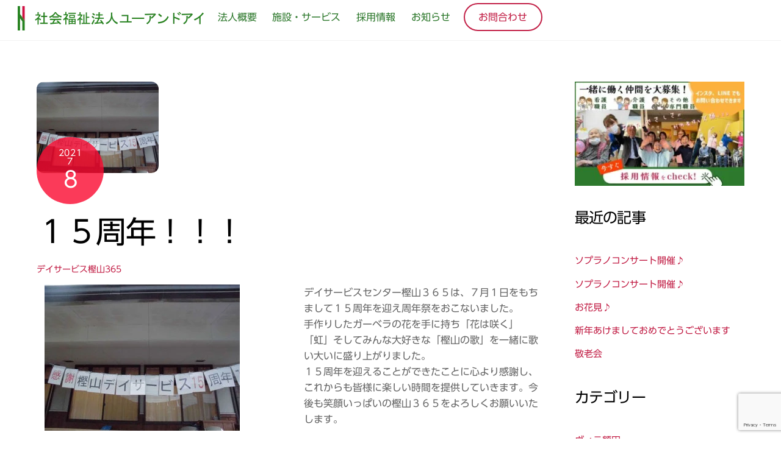

--- FILE ---
content_type: text/html; charset=UTF-8
request_url: https://you-and-i.or.jp/daykashiyama365-20210708/
body_size: 14987
content:
<!DOCTYPE html><html lang="ja"><head><meta charset="UTF-8"><meta name="viewport" content="width=device-width, initial-scale=1, minimum-scale=1"><style id="tb_inline_styles" data-no-optimize="1">.tb_animation_on{overflow-x:hidden}.themify_builder .wow{visibility:hidden;animation-fill-mode:both}[data-tf-animation]{will-change:transform,opacity,visibility}.themify_builder .tf_lax_done{transition-duration:.8s;transition-timing-function:cubic-bezier(.165,.84,.44,1)}[data-sticky-active].tb_sticky_scroll_active{z-index:1}[data-sticky-active].tb_sticky_scroll_active .hide-on-stick{display:none}@media(min-width:1025px){.hide-desktop{width:0!important;height:0!important;padding:0!important;visibility:hidden!important;margin:0!important;display:table-column!important;background:0!important;content-visibility:hidden;overflow:hidden!important}}@media(min-width:769px) and (max-width:1024px){.hide-tablet_landscape{width:0!important;height:0!important;padding:0!important;visibility:hidden!important;margin:0!important;display:table-column!important;background:0!important;content-visibility:hidden;overflow:hidden!important}}@media(min-width:601px) and (max-width:768px){.hide-tablet{width:0!important;height:0!important;padding:0!important;visibility:hidden!important;margin:0!important;display:table-column!important;background:0!important;content-visibility:hidden;overflow:hidden!important}}@media(max-width:600px){.hide-mobile{width:0!important;height:0!important;padding:0!important;visibility:hidden!important;margin:0!important;display:table-column!important;background:0!important;content-visibility:hidden;overflow:hidden!important}}@media(max-width:768px){div.module-gallery-grid{--galn:var(--galt)}}@media(max-width:600px){.themify_map.tf_map_loaded{width:100%!important}.ui.builder_button,.ui.nav li a{padding:.525em 1.15em}.fullheight>.row_inner:not(.tb_col_count_1){min-height:0}div.module-gallery-grid{--galn:var(--galm);gap:8px}}</style><noscript><style>.themify_builder .wow,.wow .tf_lazy{visibility:visible!important}</style></noscript><style id="tf_lazy_style" data-no-optimize="1">.tf_svg_lazy{content-visibility:auto;background-size:100% 25%!important;background-repeat:no-repeat!important;background-position:0 0,0 33.4%,0 66.6%,0 100%!important;transition:filter .3s linear!important;filter:blur(25px)!important;transform:translateZ(0)}.tf_svg_lazy_loaded{filter:blur(0)!important}[data-lazy]:is(.module,.module_row:not(.tb_first)),.module[data-lazy] .ui,.module_row[data-lazy]:not(.tb_first):is(>.row_inner,.module_column[data-lazy],.module_subrow[data-lazy]){background-image:none!important}</style><noscript><style>.tf_svg_lazy{display:none!important}</style></noscript><style id="tf_lazy_common" data-no-optimize="1">img{max-width:100%;height:auto}:where(.tf_in_flx,.tf_flx){display:inline-flex;flex-wrap:wrap;place-items:center}.tf_fa,:is(em,i) tf-lottie{display:inline-block;vertical-align:middle}:is(em,i) tf-lottie{width:1.5em;height:1.5em}.tf_fa{width:1em;height:1em;stroke-width:0;stroke:currentColor;overflow:visible;fill:currentColor;pointer-events:none;text-rendering:optimizeSpeed;buffered-rendering:static}#tf_svg symbol{overflow:visible}:where(.tf_lazy){position:relative;visibility:visible;display:block;opacity:.3}.wow .tf_lazy:not(.tf_swiper-slide){visibility:hidden;opacity:1}div.tf_audio_lazy audio{visibility:hidden;height:0;display:inline}.mejs-container{visibility:visible}.tf_iframe_lazy{transition:opacity .3s ease-in-out;min-height:10px}:where(.tf_flx),.tf_swiper-wrapper{display:flex}.tf_swiper-slide{flex-shrink:0;opacity:0;width:100%;height:100%}.tf_swiper-wrapper>br,.tf_lazy.tf_swiper-wrapper .tf_lazy:after,.tf_lazy.tf_swiper-wrapper .tf_lazy:before{display:none}.tf_lazy:after,.tf_lazy:before{content:'';display:inline-block;position:absolute;width:10px!important;height:10px!important;margin:0 3px;top:50%!important;inset-inline:auto 50%!important;border-radius:100%;background-color:currentColor;visibility:visible;animation:tf-hrz-loader infinite .75s cubic-bezier(.2,.68,.18,1.08)}.tf_lazy:after{width:6px!important;height:6px!important;inset-inline:50% auto!important;margin-top:3px;animation-delay:-.4s}@keyframes tf-hrz-loader{0%,100%{transform:scale(1);opacity:1}50%{transform:scale(.1);opacity:.6}}.tf_lazy_lightbox{position:fixed;background:rgba(11,11,11,.8);color:#ccc;top:0;left:0;display:flex;align-items:center;justify-content:center;z-index:999}.tf_lazy_lightbox .tf_lazy:after,.tf_lazy_lightbox .tf_lazy:before{background:#fff}.tf_vd_lazy,tf-lottie{display:flex;flex-wrap:wrap}tf-lottie{aspect-ratio:1.777}.tf_w.tf_vd_lazy video{width:100%;height:auto;position:static;object-fit:cover}</style><link type="image/x-icon" href="/wp-content/uploads/favicon.ico" rel="icon" /><title>１５周年！！！ &#8211; 社会福祉法人ユーアンドアイ</title><meta name='robots' content='max-image-preview:large' /><link rel="alternate" type="application/rss+xml" title="社会福祉法人ユーアンドアイ &raquo; フィード" href="https://you-and-i.or.jp/feed/" /><link rel="alternate" type="application/rss+xml" title="社会福祉法人ユーアンドアイ &raquo; コメントフィード" href="https://you-and-i.or.jp/comments/feed/" /><link rel="alternate" type="application/rss+xml" title="社会福祉法人ユーアンドアイ &raquo; １５周年！！！ のコメントのフィード" href="https://you-and-i.or.jp/daykashiyama365-20210708/feed/" /><link rel="alternate" title="oEmbed (JSON)" type="application/json+oembed" href="https://you-and-i.or.jp/wp-json/oembed/1.0/embed?url=https%3A%2F%2Fyou-and-i.or.jp%2Fdaykashiyama365-20210708%2F" /><link rel="alternate" title="oEmbed (XML)" type="text/xml+oembed" href="https://you-and-i.or.jp/wp-json/oembed/1.0/embed?url=https%3A%2F%2Fyou-and-i.or.jp%2Fdaykashiyama365-20210708%2F&#038;format=xml" /><style id='wp-img-auto-sizes-contain-inline-css'>img:is([sizes=auto i],[sizes^="auto," i]){contain-intrinsic-size:3000px 1500px}</style><style id='filebird-block-filebird-gallery-style-inline-css'>ul.filebird-block-filebird-gallery{margin:auto!important;padding:0!important;width:100%}ul.filebird-block-filebird-gallery.layout-grid{display:grid;grid-gap:20px;align-items:stretch;grid-template-columns:repeat(var(--columns),1fr);justify-items:stretch}ul.filebird-block-filebird-gallery.layout-grid li img{border:1px solid #ccc;box-shadow:2px 2px 6px 0 rgba(0,0,0,.3);height:100%;max-width:100%;-o-object-fit:cover;object-fit:cover;width:100%}ul.filebird-block-filebird-gallery.layout-masonry{-moz-column-count:var(--columns);-moz-column-gap:var(--space);column-gap:var(--space);-moz-column-width:var(--min-width);columns:var(--min-width) var(--columns);display:block;overflow:auto}ul.filebird-block-filebird-gallery.layout-masonry li{margin-bottom:var(--space)}ul.filebird-block-filebird-gallery li{list-style:none}ul.filebird-block-filebird-gallery li figure{height:100%;margin:0;padding:0;position:relative;width:100%}ul.filebird-block-filebird-gallery li figure figcaption{background:linear-gradient(0deg,rgba(0,0,0,.7),rgba(0,0,0,.3) 70%,transparent);bottom:0;box-sizing:border-box;color:#fff;font-size:.8em;margin:0;max-height:100%;overflow:auto;padding:3em .77em .7em;position:absolute;text-align:center;width:100%;z-index:2}ul.filebird-block-filebird-gallery li figure figcaption a{color:inherit}</style><style id='global-styles-inline-css'>:root{--wp--preset--aspect-ratio--square:1;--wp--preset--aspect-ratio--4-3:4/3;--wp--preset--aspect-ratio--3-4:3/4;--wp--preset--aspect-ratio--3-2:3/2;--wp--preset--aspect-ratio--2-3:2/3;--wp--preset--aspect-ratio--16-9:16/9;--wp--preset--aspect-ratio--9-16:9/16;--wp--preset--color--black:#000;--wp--preset--color--cyan-bluish-gray:#abb8c3;--wp--preset--color--white:#fff;--wp--preset--color--pale-pink:#f78da7;--wp--preset--color--vivid-red:#cf2e2e;--wp--preset--color--luminous-vivid-orange:#ff6900;--wp--preset--color--luminous-vivid-amber:#fcb900;--wp--preset--color--light-green-cyan:#7bdcb5;--wp--preset--color--vivid-green-cyan:#00d084;--wp--preset--color--pale-cyan-blue:#8ed1fc;--wp--preset--color--vivid-cyan-blue:#0693e3;--wp--preset--color--vivid-purple:#9b51e0;--wp--preset--gradient--vivid-cyan-blue-to-vivid-purple:linear-gradient(135deg,#0693e3 0%,#9b51e0 100%);--wp--preset--gradient--light-green-cyan-to-vivid-green-cyan:linear-gradient(135deg,#7adcb4 0%,#00d082 100%);--wp--preset--gradient--luminous-vivid-amber-to-luminous-vivid-orange:linear-gradient(135deg,#fcb900 0%,#ff6900 100%);--wp--preset--gradient--luminous-vivid-orange-to-vivid-red:linear-gradient(135deg,#ff6900 0%,#cf2e2e 100%);--wp--preset--gradient--very-light-gray-to-cyan-bluish-gray:linear-gradient(135deg,#eee 0%,#a9b8c3 100%);--wp--preset--gradient--cool-to-warm-spectrum:linear-gradient(135deg,#4aeadc 0%,#9778d1 20%,#cf2aba 40%,#ee2c82 60%,#fb6962 80%,#fef84c 100%);--wp--preset--gradient--blush-light-purple:linear-gradient(135deg,#ffceec 0%,#9896f0 100%);--wp--preset--gradient--blush-bordeaux:linear-gradient(135deg,#fecda5 0%,#fe2d2d 50%,#6b003e 100%);--wp--preset--gradient--luminous-dusk:linear-gradient(135deg,#ffcb70 0%,#c751c0 50%,#4158d0 100%);--wp--preset--gradient--pale-ocean:linear-gradient(135deg,#fff5cb 0%,#b6e3d4 50%,#33a7b5 100%);--wp--preset--gradient--electric-grass:linear-gradient(135deg,#caf880 0%,#71ce7e 100%);--wp--preset--gradient--midnight:linear-gradient(135deg,#020381 0%,#2874fc 100%);--wp--preset--font-size--small:13px;--wp--preset--font-size--medium:clamp(14px, 0.875rem + ((1vw - 3.2px) * 0.469), 20px);--wp--preset--font-size--large:clamp(22.041px, 1.378rem + ((1vw - 3.2px) * 1.091), 36px);--wp--preset--font-size--x-large:clamp(25.014px, 1.563rem + ((1vw - 3.2px) * 1.327), 42px);--wp--preset--font-family--system-font:-apple-system,BlinkMacSystemFont,"Segoe UI",Roboto,Oxygen-Sans,Ubuntu,Cantarell,"Helvetica Neue",sans-serif;--wp--preset--spacing--20:.44rem;--wp--preset--spacing--30:.67rem;--wp--preset--spacing--40:1rem;--wp--preset--spacing--50:1.5rem;--wp--preset--spacing--60:2.25rem;--wp--preset--spacing--70:3.38rem;--wp--preset--spacing--80:5.06rem;--wp--preset--shadow--natural:6px 6px 9px rgba(0,0,0,.2);--wp--preset--shadow--deep:12px 12px 50px rgba(0,0,0,.4);--wp--preset--shadow--sharp:6px 6px 0px rgba(0,0,0,.2);--wp--preset--shadow--outlined:6px 6px 0px -3px #fff,6px 6px #000;--wp--preset--shadow--crisp:6px 6px 0px #000}:where(body){margin:0}.wp-site-blocks>.alignleft{float:left;margin-right:2em}.wp-site-blocks>.alignright{float:right;margin-left:2em}.wp-site-blocks>.aligncenter{justify-content:center;margin-left:auto;margin-right:auto}:where(.wp-site-blocks)>*{margin-block-start:24px;margin-block-end:0}:where(.wp-site-blocks)>:first-child{margin-block-start:0}:where(.wp-site-blocks)>:last-child{margin-block-end:0}:root{--wp--style--block-gap:24px}:root :where(.is-layout-flow)>:first-child{margin-block-start:0}:root :where(.is-layout-flow)>:last-child{margin-block-end:0}:root :where(.is-layout-flow)>*{margin-block-start:24px;margin-block-end:0}:root :where(.is-layout-constrained)>:first-child{margin-block-start:0}:root :where(.is-layout-constrained)>:last-child{margin-block-end:0}:root :where(.is-layout-constrained)>*{margin-block-start:24px;margin-block-end:0}:root :where(.is-layout-flex){gap:24px}:root :where(.is-layout-grid){gap:24px}.is-layout-flow>.alignleft{float:left;margin-inline-start:0;margin-inline-end:2em}.is-layout-flow>.alignright{float:right;margin-inline-start:2em;margin-inline-end:0}.is-layout-flow>.aligncenter{margin-left:auto !important;margin-right:auto !important}.is-layout-constrained>.alignleft{float:left;margin-inline-start:0;margin-inline-end:2em}.is-layout-constrained>.alignright{float:right;margin-inline-start:2em;margin-inline-end:0}.is-layout-constrained>.aligncenter{margin-left:auto !important;margin-right:auto !important}.is-layout-constrained>:where(:not(.alignleft):not(.alignright):not(.alignfull)){margin-left:auto !important;margin-right:auto !important}body .is-layout-flex{display:flex}.is-layout-flex{flex-wrap:wrap;align-items:center}.is-layout-flex>:is(*,div){margin:0}body .is-layout-grid{display:grid}.is-layout-grid>:is(*,div){margin:0}body{font-family:var(--wp--preset--font-family--system-font);font-size:var(--wp--preset--font-size--medium);line-height:1.6;padding-top:0;padding-right:0;padding-bottom:0;padding-left:0}a:where(:not(.wp-element-button)){text-decoration:underline}:root :where(.wp-element-button,.wp-block-button__link){background-color:#32373c;border-width:0;color:#fff;font-family:inherit;font-size:inherit;font-style:inherit;font-weight:inherit;letter-spacing:inherit;line-height:inherit;padding-top:calc(0.667em + 2px);padding-right:calc(1.333em + 2px);padding-bottom:calc(0.667em + 2px);padding-left:calc(1.333em + 2px);text-decoration:none;text-transform:inherit}.has-black-color{color:var(--wp--preset--color--black) !important}.has-cyan-bluish-gray-color{color:var(--wp--preset--color--cyan-bluish-gray) !important}.has-white-color{color:var(--wp--preset--color--white) !important}.has-pale-pink-color{color:var(--wp--preset--color--pale-pink) !important}.has-vivid-red-color{color:var(--wp--preset--color--vivid-red) !important}.has-luminous-vivid-orange-color{color:var(--wp--preset--color--luminous-vivid-orange) !important}.has-luminous-vivid-amber-color{color:var(--wp--preset--color--luminous-vivid-amber) !important}.has-light-green-cyan-color{color:var(--wp--preset--color--light-green-cyan) !important}.has-vivid-green-cyan-color{color:var(--wp--preset--color--vivid-green-cyan) !important}.has-pale-cyan-blue-color{color:var(--wp--preset--color--pale-cyan-blue) !important}.has-vivid-cyan-blue-color{color:var(--wp--preset--color--vivid-cyan-blue) !important}.has-vivid-purple-color{color:var(--wp--preset--color--vivid-purple) !important}.has-black-background-color{background-color:var(--wp--preset--color--black) !important}.has-cyan-bluish-gray-background-color{background-color:var(--wp--preset--color--cyan-bluish-gray) !important}.has-white-background-color{background-color:var(--wp--preset--color--white) !important}.has-pale-pink-background-color{background-color:var(--wp--preset--color--pale-pink) !important}.has-vivid-red-background-color{background-color:var(--wp--preset--color--vivid-red) !important}.has-luminous-vivid-orange-background-color{background-color:var(--wp--preset--color--luminous-vivid-orange) !important}.has-luminous-vivid-amber-background-color{background-color:var(--wp--preset--color--luminous-vivid-amber) !important}.has-light-green-cyan-background-color{background-color:var(--wp--preset--color--light-green-cyan) !important}.has-vivid-green-cyan-background-color{background-color:var(--wp--preset--color--vivid-green-cyan) !important}.has-pale-cyan-blue-background-color{background-color:var(--wp--preset--color--pale-cyan-blue) !important}.has-vivid-cyan-blue-background-color{background-color:var(--wp--preset--color--vivid-cyan-blue) !important}.has-vivid-purple-background-color{background-color:var(--wp--preset--color--vivid-purple) !important}.has-black-border-color{border-color:var(--wp--preset--color--black) !important}.has-cyan-bluish-gray-border-color{border-color:var(--wp--preset--color--cyan-bluish-gray) !important}.has-white-border-color{border-color:var(--wp--preset--color--white) !important}.has-pale-pink-border-color{border-color:var(--wp--preset--color--pale-pink) !important}.has-vivid-red-border-color{border-color:var(--wp--preset--color--vivid-red) !important}.has-luminous-vivid-orange-border-color{border-color:var(--wp--preset--color--luminous-vivid-orange) !important}.has-luminous-vivid-amber-border-color{border-color:var(--wp--preset--color--luminous-vivid-amber) !important}.has-light-green-cyan-border-color{border-color:var(--wp--preset--color--light-green-cyan) !important}.has-vivid-green-cyan-border-color{border-color:var(--wp--preset--color--vivid-green-cyan) !important}.has-pale-cyan-blue-border-color{border-color:var(--wp--preset--color--pale-cyan-blue) !important}.has-vivid-cyan-blue-border-color{border-color:var(--wp--preset--color--vivid-cyan-blue) !important}.has-vivid-purple-border-color{border-color:var(--wp--preset--color--vivid-purple) !important}.has-vivid-cyan-blue-to-vivid-purple-gradient-background{background:var(--wp--preset--gradient--vivid-cyan-blue-to-vivid-purple) !important}.has-light-green-cyan-to-vivid-green-cyan-gradient-background{background:var(--wp--preset--gradient--light-green-cyan-to-vivid-green-cyan) !important}.has-luminous-vivid-amber-to-luminous-vivid-orange-gradient-background{background:var(--wp--preset--gradient--luminous-vivid-amber-to-luminous-vivid-orange) !important}.has-luminous-vivid-orange-to-vivid-red-gradient-background{background:var(--wp--preset--gradient--luminous-vivid-orange-to-vivid-red) !important}.has-very-light-gray-to-cyan-bluish-gray-gradient-background{background:var(--wp--preset--gradient--very-light-gray-to-cyan-bluish-gray) !important}.has-cool-to-warm-spectrum-gradient-background{background:var(--wp--preset--gradient--cool-to-warm-spectrum) !important}.has-blush-light-purple-gradient-background{background:var(--wp--preset--gradient--blush-light-purple) !important}.has-blush-bordeaux-gradient-background{background:var(--wp--preset--gradient--blush-bordeaux) !important}.has-luminous-dusk-gradient-background{background:var(--wp--preset--gradient--luminous-dusk) !important}.has-pale-ocean-gradient-background{background:var(--wp--preset--gradient--pale-ocean) !important}.has-electric-grass-gradient-background{background:var(--wp--preset--gradient--electric-grass) !important}.has-midnight-gradient-background{background:var(--wp--preset--gradient--midnight) !important}.has-small-font-size{font-size:var(--wp--preset--font-size--small) !important}.has-medium-font-size{font-size:var(--wp--preset--font-size--medium) !important}.has-large-font-size{font-size:var(--wp--preset--font-size--large) !important}.has-x-large-font-size{font-size:var(--wp--preset--font-size--x-large) !important}.has-system-font-font-family{font-family:var(--wp--preset--font-family--system-font) !important}:root :where(.wp-block-pullquote){font-size:clamp(0.984em, 0.984rem + ((1vw - 0.2em) * 0.645), 1.5em);line-height:1.6}</style><link rel="preload" href="https://you-and-i.or.jp/wp-content/plugins/contact-form-7/includes/css/styles.css?ver=6.1.4" as="style"><link rel='stylesheet' id='contact-form-7-css' href='https://you-and-i.or.jp/wp-content/cache/autoptimize/css/autoptimize_single_64ac31699f5326cb3c76122498b76f66.css?ver=6.1.4' media='all' /> <script src="https://you-and-i.or.jp/wp-includes/js/jquery/jquery.min.js?ver=3.7.1" id="jquery-core-js"></script> <script defer src="https://you-and-i.or.jp/wp-includes/js/jquery/jquery-migrate.min.js?ver=3.4.1" id="jquery-migrate-js"></script> <script defer src="//webfonts.sakura.ne.jp/js/sakurav3.js?fadein=0&amp;ver=3.1.4" id="typesquare_std-js"></script> 
 <script defer src="https://www.googletagmanager.com/gtag/js?id=GT-NMCJ72D" id="google_gtagjs-js"></script> <script defer id="google_gtagjs-js-after" src="[data-uri]"></script> <link rel="https://api.w.org/" href="https://you-and-i.or.jp/wp-json/" /><link rel="alternate" title="JSON" type="application/json" href="https://you-and-i.or.jp/wp-json/wp/v2/posts/5635" /><link rel="EditURI" type="application/rsd+xml" title="RSD" href="https://you-and-i.or.jp/xmlrpc.php?rsd" /><meta name="generator" content="WordPress 6.9" /><link rel="canonical" href="https://you-and-i.or.jp/daykashiyama365-20210708/" /><link rel='shortlink' href='https://you-and-i.or.jp/?p=5635' /><meta name="generator" content="Site Kit by Google 1.170.0" /><style>@keyframes themifyAnimatedBG{0%{background-color:#33baab}100%{background-color:#e33b9e}50%{background-color:#4961d7}33.3%{background-color:#2ea85c}25%{background-color:#2bb8ed}20%{background-color:#dd5135}}.module_row.animated-bg{animation:themifyAnimatedBG 30s infinite alternate}</style><link rel="prefetch" href="https://you-and-i.or.jp/wp-content/themes/themify-ultra/js/themify-script.js?ver=8.0.8" as="script" fetchpriority="low"><link rel="prefetch" href="https://you-and-i.or.jp/wp-content/themes/themify-ultra/themify/js/modules/themify-sidemenu.js?ver=8.2.0" as="script" fetchpriority="low"><link rel="preload" href="https://you-and-i.or.jp/wp-content/uploads/2023/04/logo.png" as="image"><link rel="preload" href="https://you-and-i.or.jp/wp-content/uploads/2021/07/06_20210708-s1.jpg" as="image" imagesrcset="https://you-and-i.or.jp/wp-content/uploads/2021/07/06_20210708-s1.jpg 577w, https://you-and-i.or.jp/wp-content/uploads/2021/07/06_20210708-s1-300x225.jpg 300w" imagesizes="(max-width: 577px) 100vw, 577px" fetchpriority="high"><link rel="preload" href="https://you-and-i.or.jp/wp-content/uploads/2023/07/06_20210708-s2.jpg" as="image" imagesrcset="https://you-and-i.or.jp/wp-content/uploads/2023/07/06_20210708-s2.jpg 577w, https://you-and-i.or.jp/wp-content/uploads/2023/07/06_20210708-s2-300x225.jpg 300w" imagesizes="(max-width: 577px) 100vw, 577px" fetchpriority="high"><link rel="preload" href="https://you-and-i.or.jp/wp-content/uploads/2023/07/06_20210708-s3.jpg" as="image" imagesrcset="https://you-and-i.or.jp/wp-content/uploads/2023/07/06_20210708-s3.jpg 577w, https://you-and-i.or.jp/wp-content/uploads/2023/07/06_20210708-s3-300x225.jpg 300w" imagesizes="(max-width: 577px) 100vw, 577px" fetchpriority="high"><link rel="preload" href="https://you-and-i.or.jp/wp-content/themes/themify-ultra/themify/themify-builder/js/themify-builder-script.js?ver=8.2.0" as="script" fetchpriority="low"><link rel="preload" fetchpriority="high" href="https://you-and-i.or.jp/wp-content/uploads/themify-concate/2601557842/themify-2508944320.css" as="style"><link fetchpriority="high" id="themify_concate-css" rel="stylesheet" href="https://you-and-i.or.jp/wp-content/cache/autoptimize/css/autoptimize_single_e119c79d29b66394bbbcc4ed216a6b37.css"><link rel="preconnect" href="https://www.google-analytics.com"></head><body class="wp-singular post-template-default single single-post postid-5635 single-format-standard wp-theme-themify-ultra skin-default sidebar1 default_width no-home tb_animation_on ready-view header-top-bar fixed-header-enabled footer-horizontal-left search-off menu-split single-classic-layout sticky_sidebar_enabled sidemenu-active"> <a class="screen-reader-text skip-to-content" href="#content">Skip to content</a><svg id="tf_svg" style="display:none"><defs><symbol id="tf-fab-instagram" viewBox="0 0 32 32"><path d="M14 8.81q3 0 5.1 2.1t2.09 5.1-2.1 5.08T14 23.2t-5.1-2.1T6.82 16t2.1-5.1T14 8.82zm0 11.88q1.94 0 3.31-1.38T18.7 16t-1.38-3.31T14 11.3t-3.31 1.38T9.3 16t1.38 3.31T14 20.7zM23.13 8.5q0 .69-.47 1.19t-1.16.5-1.19-.5-.5-1.19.5-1.16 1.19-.46 1.16.46.46 1.16zm4.8 1.75Q28 11.94 28 16t-.06 5.75q-.19 3.81-2.28 5.9t-5.9 2.23Q18.05 30 14 30t-5.75-.13q-3.81-.18-5.87-2.25-.82-.75-1.32-1.75t-.72-1.93-.21-2.2Q0 20.07 0 16t.13-5.81Q.3 6.44 2.38 4.37q2.06-2.12 5.87-2.31Q9.94 2 14 2t5.75.06q3.81.19 5.9 2.28t2.29 5.9zm-3 14q.2-.5.32-1.28t.19-1.88.06-1.78V12.7l-.06-1.78-.19-1.88-.31-1.28q-.75-1.94-2.69-2.69-.5-.18-1.28-.31t-1.88-.19-1.75-.06H10.7l-1.78.06-1.88.19-1.28.31q-1.94.75-2.69 2.7-.18.5-.31 1.27t-.19 1.88-.06 1.75v6l.03 1.53.1 1.6.18 1.34.25 1.12q.82 1.94 2.69 2.69.5.19 1.28.31t1.88.19 1.75.06h6.65l1.78-.06 1.88-.19 1.28-.31q1.94-.81 2.69-2.69z"/></symbol><symbol id="tf-fab-line" viewBox="0 0 32 32"><path d="M17 12.75v4.44q0 .19-.19.19h-.69q-.12 0-.18-.07l-2.07-2.75v2.63q0 .25-.18.25h-.7q-.24 0-.24-.25v-4.44q0-.19.25-.19h.68q.13 0 .2.06l2 2.76v-2.63q0-.19.18-.19h.75q.19 0 .19.19zm-5.13-.19q.2 0 .2.2v4.43q0 .19-.2.19h-.68q-.2 0-.2-.2v-4.43q0-.19.2-.19h.68zm-1.68 3.75q.19 0 .19.2v.68q0 .19-.25.19H7.3q-.06 0-.12-.03t-.07-.16v-4.44q0-.19.2-.19H8q.25 0 .25.2v3.56h1.94zm10.56-3.75q.19 0 .19.2v.74q0 .19-.19.19h-1.94v.75h1.94q.19 0 .19.19v.75q0 .19-.19.19h-1.94v.75h1.94q.19 0 .19.18v.7q0 .18-.19.18h-2.88q-.18 0-.18-.19v-4.44q0-.18.18-.18h2.88zM28 7.12v17.82q0 2.12-1.5 3.6T22.87 30H5.07q-2.13 0-3.6-1.5T0 24.88V7.06q0-2.12 1.5-3.6T5.12 2h17.82q2.12 0 3.6 1.5T28 7.13zm-3.88 7.63q0-3.38-2.96-5.81t-7.2-2.44-7.21 2.44-3 5.81q0 3.06 2.44 5.38t6.12 2.8q.81.2.9.66t-.15 1.66v.25l.03.28.25.16.6-.2q.62-.24 2.06-1.12t3.22-2.25 2.78-2.5q2.13-2.43 2.13-5.12z"/></symbol></defs></svg><script defer src="[data-uri]"></script><div id="pagewrap" class="tf_box hfeed site"><div id="headerwrap"  class=' tf_box'><div class="header-icons tf_hide"> <a id="menu-icon" class="tf_inline_b tf_text_dec" href="#mobile-menu" aria-label="Menu"><span class="menu-icon-inner tf_inline_b tf_vmiddle tf_overflow"></span><span class="screen-reader-text">Menu</span></a></div><header id="header" class="tf_box pagewidth tf_clearfix" itemscope="itemscope" itemtype="https://schema.org/WPHeader"><div class="header-bar tf_box"><div id="site-logo"><a href="https://you-and-i.or.jp" title="社会福祉法人ユーアンドアイ"><img  src="https://you-and-i.or.jp/wp-content/uploads/2023/04/logo.png" alt="社会福祉法人ユーアンドアイ" class="site-logo-image" width="306" height="40" data-tf-not-load="1" fetchpriority="high"></a></div></div><div id="mobile-menu" class="sidemenu sidemenu-off tf_scrollbar"><div class="navbar-wrapper tf_clearfix"><div class="social-widget tf_inline_b tf_vmiddle"></div><nav id="main-nav-wrap" itemscope="itemscope" itemtype="https://schema.org/SiteNavigationElement"><ul id="main-nav" class="main-nav tf_clearfix tf_box"><li  id="menu-item-537" class="menu-item-page-385 menu-item menu-item-type-post_type menu-item-object-page menu-item-537"><a  href="https://you-and-i.or.jp/outline/">法人概要</a></li><li  id="menu-item-545" class="menu-item-page-540 menu-item menu-item-type-post_type menu-item-object-page menu-item-has-children has-sub-menu menu-item-545" aria-haspopup="true"><a  href="https://you-and-i.or.jp/services/">施設・サービス<span class="child-arrow"></span></a><ul class="sub-menu"><li  id="menu-item-552" class="menu-item-page-306 menu-item menu-item-type-post_type menu-item-object-page menu-item-552 menu-page-306-parent-545"><a  href="https://you-and-i.or.jp/services/nursinghome/">特別養護老人ホーム</a></li><li  id="menu-item-551" class="menu-item-page-344 menu-item menu-item-type-post_type menu-item-object-page menu-item-551 menu-page-344-parent-545"><a  href="https://you-and-i.or.jp/services/carehouse/">ケアハウス</a></li><li  id="menu-item-550" class="menu-item-page-355 menu-item menu-item-type-post_type menu-item-object-page menu-item-550 menu-page-355-parent-545"><a  href="https://you-and-i.or.jp/services/grouphome/">グループホーム</a></li><li  id="menu-item-549" class="menu-item-page-359 menu-item menu-item-type-post_type menu-item-object-page menu-item-549 menu-page-359-parent-545"><a  href="https://you-and-i.or.jp/services/dayservice/">デイサービス</a></li><li  id="menu-item-548" class="menu-item-page-370 menu-item menu-item-type-post_type menu-item-object-page menu-item-548 menu-page-370-parent-545"><a  href="https://you-and-i.or.jp/services/shortstay/">ショートステイ</a></li><li  id="menu-item-547" class="menu-item-page-375 menu-item menu-item-type-post_type menu-item-object-page menu-item-547 menu-page-375-parent-545"><a  href="https://you-and-i.or.jp/services/careplancenter/">けあプランセンター</a></li><li  id="menu-item-546" class="menu-item-page-377 menu-item menu-item-type-post_type menu-item-object-page menu-item-546 menu-page-377-parent-545"><a  href="https://you-and-i.or.jp/services/houkatsu/">地域包括支援センター</a></li></ul></li><li  id="menu-item-1520" class="menu-item-page-1516 menu-item menu-item-type-post_type menu-item-object-page menu-item-1520"><a  href="https://you-and-i.or.jp/recruit/">採用情報</a></li><li  id="menu-item-1427" class="menu-item-page-1422 menu-item menu-item-type-post_type menu-item-object-page menu-item-1427"><a  href="https://you-and-i.or.jp/news/">お知らせ</a></li><li  id="menu-item-1253" class="menu-item-page-1194 menu-item menu-item-type-post_type menu-item-object-page highlight-link menu-item-1253"><a  href="https://you-and-i.or.jp/inquiry/">お問合わせ</a></li></ul></nav></div> <a id="menu-icon-close" aria-label="Close menu" class="tf_close tf_hide" href="#"><span class="screen-reader-text">Close Menu</span></a></div><div id="toggle-mobile-sidebar-button" class="tf_hide open-toggle-sticky-sidebar toggle-sticky-sidebar"> <em class="mobile-sticky-sidebar-icon "></em></div></header></div><div id="body" class="tf_box tf_clear tf_mw tf_clearfix"><div id="layout" class="pagewidth tf_box tf_clearfix"><main id="content" class="tf_box tf_clearfix"><article id="post-5635" class="post tf_clearfix post-5635 type-post status-publish format-standard has-post-thumbnail hentry category-dayservice-kashiyama365 has-post-title has-post-date has-post-category has-post-tag no-post-comment no-post-author "><figure class="post-image tf_clearfix"> <a href="https://you-and-i.or.jp/daykashiyama365-20210708/"> <noscript><img data-tf-not-load="1" decoding="async" width="200" src="https://you-and-i.or.jp/wp-content/uploads/2023/07/987e8289e3074af54c5e8197b14f7b67-200x150.jpg" height="150" class="wp-post-image wp-image-5484" title="06_20210708-1★" alt="06_20210708-1★" srcset="https://you-and-i.or.jp/wp-content/uploads/2023/07/987e8289e3074af54c5e8197b14f7b67-200x150.jpg 200w, https://you-and-i.or.jp/wp-content/uploads/2023/07/987e8289e3074af54c5e8197b14f7b67-300x225.jpg 300w, https://you-and-i.or.jp/wp-content/uploads/2023/07/987e8289e3074af54c5e8197b14f7b67-400x300.jpg 400w, https://you-and-i.or.jp/wp-content/uploads/2023/07/987e8289e3074af54c5e8197b14f7b67.jpg 320w" sizes="(max-width: 200px) 100vw, 200px" /></noscript><img data-tf-not-load="1" decoding="async" width="200" src='data:image/svg+xml,%3Csvg%20xmlns=%22http://www.w3.org/2000/svg%22%20viewBox=%220%200%20200%20150%22%3E%3C/svg%3E' data-src="https://you-and-i.or.jp/wp-content/uploads/2023/07/987e8289e3074af54c5e8197b14f7b67-200x150.jpg" height="150" class="lazyload wp-post-image wp-image-5484" title="06_20210708-1★" alt="06_20210708-1★" data-srcset="https://you-and-i.or.jp/wp-content/uploads/2023/07/987e8289e3074af54c5e8197b14f7b67-200x150.jpg 200w, https://you-and-i.or.jp/wp-content/uploads/2023/07/987e8289e3074af54c5e8197b14f7b67-300x225.jpg 300w, https://you-and-i.or.jp/wp-content/uploads/2023/07/987e8289e3074af54c5e8197b14f7b67-400x300.jpg 400w, https://you-and-i.or.jp/wp-content/uploads/2023/07/987e8289e3074af54c5e8197b14f7b67.jpg 320w" data-sizes="(max-width: 200px) 100vw, 200px" /> </a></figure><div class="post-content"><div class="post-content-inner"><div class="post-date-wrap"> <time class="post-date entry-date updated" datetime="2021-07-08"> <span class="year">2021</span> <span class="month">7</span> <span class="day">8</span> </time></div><h1 class="post-title entry-title"><a href="https://you-and-i.or.jp/daykashiyama365-20210708/">１５周年！！！</a></h1><p class="post-meta entry-meta"> <span class="post-category"><a href="https://you-and-i.or.jp/category/dayservice-kashiyama365/" rel="tag" class="term-dayservice-kashiyama365">デイサービス樫山365</a></span></p><div class="entry-content"><div id="themify_builder_content-5635" data-postid="5635" class="themify_builder_content themify_builder_content-5635 themify_builder tf_clear"><div  data-lazy="1" class="module_row themify_builder_row tb_f105704 tb_first tf_w"><div class="row_inner col_align_top tb_col_count_2 tf_box tf_rel"><div  data-lazy="1" class="module_column tb-column col4-2 tb_y57a705 first"><div  class="module module-image tb_0ioj864 image-top   auto_fullwidth tf_mw" data-lazy="1"><div class="image-wrap tf_rel tf_mw"> <img loading="lazy" fetchpriority="high" decoding="async" width="320" height="240" src="https://you-and-i.or.jp/wp-content/uploads/2023/07/987e8289e3074af54c5e8197b14f7b67.jpg" class="wp-post-image wp-image-5484" title="06_20210708-1★" alt="06_20210708-1★" srcset="https://you-and-i.or.jp/wp-content/uploads/2023/07/987e8289e3074af54c5e8197b14f7b67.jpg 320w, https://you-and-i.or.jp/wp-content/uploads/2023/07/987e8289e3074af54c5e8197b14f7b67-300x225.jpg 300w, https://you-and-i.or.jp/wp-content/uploads/2023/07/987e8289e3074af54c5e8197b14f7b67-400x300.jpg 400w, https://you-and-i.or.jp/wp-content/uploads/2023/07/987e8289e3074af54c5e8197b14f7b67-200x150.jpg 200w" sizes="(max-width: 320px) 100vw, 320px" /></div></div></div><div  data-lazy="1" class="module_column tb-column col4-2 tb_2aty314 last"><div  class="module module-text tb_jk3f620   " data-lazy="1"><div  class="tb_text_wrap"><p>デイサービスセンター樫山３６５は、７月１日をもちまして１５周年を迎え周年祭をおこないました。<br />手作りしたガーベラの花を手に持ち「花は咲く」「虹」そしてみんな大好きな「樫山の歌」を一緒に歌い大いに盛り上がりました。<br />１５周年を迎えることができたことに心より感謝し、これからも皆様に楽しい時間を提供していきます。今後も笑顔いっぱいの樫山３６５をよろしくお願いいたします。</p></div></div></div></div></div><div  data-lazy="1" class="module_row themify_builder_row tb_ifds550 tf_w"><div class="row_inner col_align_top tb_col_count_1 tf_box tf_rel"><div  data-lazy="1" class="module_column tb-column col-full tb_c505550 first"><div  class="module themify_builder_slider_wrap tf_clearfix module-slider tb_53jo889  slider-default  slide-image-fullwidth" data-lazy="1"><div class="themify_builder_slider tf_carousel tf_swiper-container tf_rel tf_overflow" data-lazy="1"        data-visible="1"
 data-tab-visible="1"
 data-mob-visible="1"
 data-scroll="1"
 data-speed="normal"
 data-wrapvar="1"
 data-slider_nav="1"
 data-pager="1"
 data-effect="scroll" 
 data-height="variable"
 data-css_url="https://you-and-i.or.jp/wp-content/themes/themify-ultra/themify/themify-builder/css/modules/sliders/carousel,https://you-and-i.or.jp/wp-content/themes/themify-ultra/themify/themify-builder/css/modules/sliders/slider"
 ><div class="tf_swiper-wrapper tf_lazy tf_rel tf_w tf_h tf_textc"><div class="tf_swiper-slide"><div class="slide-inner-wrap"><div class="tf_rel tf_lazy slide-image"> <img src="data:image/svg+xml,%3Csvg%20xmlns=%27http://www.w3.org/2000/svg%27%20width='577'%20height='433'%20viewBox=%270%200%20577%20433%27%3E%3C/svg%3E" loading="lazy" data-lazy="1" data-tf-not-load="1" style="background:linear-gradient(to right,#caae7f 25%,#89785e 25% 50%,#a97d50 50% 75%,#9b7757 75%),linear-gradient(to right,#aa9582 25%,#564a4e 25% 50%,#996c45 50% 75%,#61846c 75%),linear-gradient(to right,#bc9488 25%,#312d3b 25% 50%,#9d957e 50% 75%,#9294a1 75%),linear-gradient(to right,#575361 25%,#322c36 25% 50%,#927064 50% 75%,#cccbd3 75%)" decoding="async" width="577" height="433" data-tf-src="https://you-and-i.or.jp/wp-content/uploads/2021/07/06_20210708-s1.jpg" class="tf_svg_lazy wp-post-image wp-image-5744" title="06_20210708-s1" alt="06_20210708-s1" data-tf-srcset="https://you-and-i.or.jp/wp-content/uploads/2021/07/06_20210708-s1.jpg 577w, https://you-and-i.or.jp/wp-content/uploads/2021/07/06_20210708-s1-300x225.jpg 300w" data-tf-sizes="(max-width: 577px) 100vw, 577px" /><noscript><img decoding="async" width="577" height="433" data-tf-not-load data-no-script src="https://you-and-i.or.jp/wp-content/uploads/2021/07/06_20210708-s1.jpg" class="wp-post-image wp-image-5744" title="06_20210708-s1" alt="06_20210708-s1" srcset="https://you-and-i.or.jp/wp-content/uploads/2021/07/06_20210708-s1.jpg 577w, https://you-and-i.or.jp/wp-content/uploads/2021/07/06_20210708-s1-300x225.jpg 300w" sizes="(max-width: 577px) 100vw, 577px" /></noscript></div></div></div><div class="tf_swiper-slide" style="content-visibility:hidden"><div class="slide-inner-wrap"><div class="tf_rel tf_lazy slide-image"> <img src="data:image/svg+xml,%3Csvg%20xmlns=%27http://www.w3.org/2000/svg%27%20width='577'%20height='433'%20viewBox=%270%200%20577%20433%27%3E%3C/svg%3E" loading="lazy" data-lazy="1" data-tf-not-load="1" style="background:linear-gradient(to right,#d9bb99 25%,#d6b892 25% 50%,#daba94 50% 75%,#888888 75%),linear-gradient(to right,#d5b8a6 25%,#bda291 25% 50%,#baa995 50% 75%,#9c7b74 75%),linear-gradient(to right,#613b2e 25%,#ac8f87 25% 50%,#7c7c7c 50% 75%,#9c9fae 75%),linear-gradient(to right,#535564 25%,#76421d 25% 50%,#6d686c 50% 75%,#241d25 75%)" decoding="async" width="577" height="433" data-tf-src="https://you-and-i.or.jp/wp-content/uploads/2023/07/06_20210708-s2.jpg" class="tf_svg_lazy wp-post-image wp-image-5482" title="06_20210708-s2" alt="06_20210708-s2" data-tf-srcset="https://you-and-i.or.jp/wp-content/uploads/2023/07/06_20210708-s2.jpg 577w, https://you-and-i.or.jp/wp-content/uploads/2023/07/06_20210708-s2-300x225.jpg 300w" data-tf-sizes="(max-width: 577px) 100vw, 577px" /><noscript><img decoding="async" width="577" height="433" data-tf-not-load data-no-script src="https://you-and-i.or.jp/wp-content/uploads/2023/07/06_20210708-s2.jpg" class="wp-post-image wp-image-5482" title="06_20210708-s2" alt="06_20210708-s2" srcset="https://you-and-i.or.jp/wp-content/uploads/2023/07/06_20210708-s2.jpg 577w, https://you-and-i.or.jp/wp-content/uploads/2023/07/06_20210708-s2-300x225.jpg 300w" sizes="(max-width: 577px) 100vw, 577px" /></noscript></div></div></div><div class="tf_swiper-slide" style="content-visibility:hidden"><div class="slide-inner-wrap"><div class="tf_rel tf_lazy slide-image"> <img src="data:image/svg+xml,%3Csvg%20xmlns=%27http://www.w3.org/2000/svg%27%20width='577'%20height='433'%20viewBox=%270%200%20577%20433%27%3E%3C/svg%3E" loading="lazy" data-lazy="1" data-tf-not-load="1" style="background:linear-gradient(to right,#d5b795 25%,#a8804d 25% 50%,#d0b387 50% 75%,#9f898b 75%),linear-gradient(to right,#d2b397 25%,#543f44 25% 50%,#a0786e 50% 75%,#706a6c 75%),linear-gradient(to right,#9b8f77 25%,#be6835 25% 50%,#f1c266 50% 75%,#987e7f 75%),linear-gradient(to right,#836d62 25%,#774931 25% 50%,#a09fa4 50% 75%,#a57753 75%)" decoding="async" width="577" height="433" data-tf-src="https://you-and-i.or.jp/wp-content/uploads/2023/07/06_20210708-s3.jpg" class="tf_svg_lazy wp-post-image wp-image-5481" title="06_20210708-s3" alt="06_20210708-s3" data-tf-srcset="https://you-and-i.or.jp/wp-content/uploads/2023/07/06_20210708-s3.jpg 577w, https://you-and-i.or.jp/wp-content/uploads/2023/07/06_20210708-s3-300x225.jpg 300w" data-tf-sizes="(max-width: 577px) 100vw, 577px" /><noscript><img decoding="async" width="577" height="433" data-tf-not-load data-no-script src="https://you-and-i.or.jp/wp-content/uploads/2023/07/06_20210708-s3.jpg" class="wp-post-image wp-image-5481" title="06_20210708-s3" alt="06_20210708-s3" srcset="https://you-and-i.or.jp/wp-content/uploads/2023/07/06_20210708-s3.jpg 577w, https://you-and-i.or.jp/wp-content/uploads/2023/07/06_20210708-s3-300x225.jpg 300w" sizes="(max-width: 577px) 100vw, 577px" /></noscript></div></div></div></div></div></div></div></div></div></div></div></div></div></article><div class="post-nav tf_box tf_clearfix"> <span class="prev tf_box"><a href="https://you-and-i.or.jp/daymiai365-20210630/" rel="prev"><span class="arrow"></span> 本日はチラシの日！！</a></span><span class="next tf_box"><a href="https://you-and-i.or.jp/daymiai365-20210723/" rel="next"><span class="arrow"></span> お寿司の日</a></span></div><div class="related-posts tf_clearfix"><h3 class="related-title">Related Posts</h3><article class="post type-post tf_clearfix"><figure class="post-image tf_clearfix"> <a href="https://you-and-i.or.jp/daykashiyama365-20221105/"> <noscript><img loading="lazy" decoding="async" src="https://you-and-i.or.jp/wp-content/uploads/2023/06/ddb63a85acc9e4003d8441f24877278c-394x330.jpg" width="394" height="330" class="wp-post-image wp-image-716" title="06_20221105-s3★" alt="06_20221105-s3★"></noscript><img loading="lazy" decoding="async" src='data:image/svg+xml,%3Csvg%20xmlns=%22http://www.w3.org/2000/svg%22%20viewBox=%220%200%20394%20330%22%3E%3C/svg%3E' data-src="https://you-and-i.or.jp/wp-content/uploads/2023/06/ddb63a85acc9e4003d8441f24877278c-394x330.jpg" width="394" height="330" class="lazyload wp-post-image wp-image-716" title="06_20221105-s3★" alt="06_20221105-s3★"> </a></figure><div class="post-content"><p class="post-meta"> <span class="post-category"><a href="https://you-and-i.or.jp/category/dayservice-kashiyama365/" rel="tag" class="term-dayservice-kashiyama365">デイサービス樫山365</a></span></p><h4 class="post-title entry-title"><a href="https://you-and-i.or.jp/daykashiyama365-20221105/">気分上々♪♪</a></h4><div class="entry-content"></div></div></article><article class="post type-post tf_clearfix"><figure class="post-image tf_clearfix"> <a href="https://you-and-i.or.jp/daykashiyama-20221104/"> <noscript><img loading="lazy" decoding="async" src="https://you-and-i.or.jp/wp-content/uploads/2023/06/2a85bbf974fd6263f145893715f12796-394x330.jpg" width="394" height="330" class="wp-post-image wp-image-722" title="06_20221104-s2★" alt="06_20221104-s2★"></noscript><img loading="lazy" decoding="async" src='data:image/svg+xml,%3Csvg%20xmlns=%22http://www.w3.org/2000/svg%22%20viewBox=%220%200%20394%20330%22%3E%3C/svg%3E' data-src="https://you-and-i.or.jp/wp-content/uploads/2023/06/2a85bbf974fd6263f145893715f12796-394x330.jpg" width="394" height="330" class="lazyload wp-post-image wp-image-722" title="06_20221104-s2★" alt="06_20221104-s2★"> </a></figure><div class="post-content"><p class="post-meta"> <span class="post-category"><a href="https://you-and-i.or.jp/category/dayservice-kashiyama365/" rel="tag" class="term-dayservice-kashiyama365">デイサービス樫山365</a></span></p><h4 class="post-title entry-title"><a href="https://you-and-i.or.jp/daykashiyama-20221104/">秋の味覚を堪能！！</a></h4><div class="entry-content"></div></div></article><article class="post type-post tf_clearfix"><figure class="post-image tf_clearfix"> <a href="https://you-and-i.or.jp/daykashiyama-20221007/"> <noscript><img loading="lazy" decoding="async" src="https://you-and-i.or.jp/wp-content/uploads/2023/06/4344fcd4a02fdd1e60db37927d0a0b07-394x330.jpg" width="394" height="330" class="wp-post-image wp-image-726" title="06_20221007-3★" alt="06_20221007-3★"></noscript><img loading="lazy" decoding="async" src='data:image/svg+xml,%3Csvg%20xmlns=%22http://www.w3.org/2000/svg%22%20viewBox=%220%200%20394%20330%22%3E%3C/svg%3E' data-src="https://you-and-i.or.jp/wp-content/uploads/2023/06/4344fcd4a02fdd1e60db37927d0a0b07-394x330.jpg" width="394" height="330" class="lazyload wp-post-image wp-image-726" title="06_20221007-3★" alt="06_20221007-3★"> </a></figure><div class="post-content"><p class="post-meta"> <span class="post-category"><a href="https://you-and-i.or.jp/category/dayservice-kashiyama365/" rel="tag" class="term-dayservice-kashiyama365">デイサービス樫山365</a></span></p><h4 class="post-title entry-title"><a href="https://you-and-i.or.jp/daykashiyama-20221007/">祝☆敬老</a></h4><div class="entry-content"></div></div></article></div></main><aside id="sidebar" class="tf_box" itemscope="itemscope" itemtype="https://schema.org/WPSidebar"><div id="block-15" class="widget widget_block widget_media_image"><figure class="wp-block-image size-medium"><noscript><img loading="lazy" decoding="async" width="300" height="185" src="https://you-and-i.or.jp/wp-content/uploads/2023/12/recruit3-300x185.jpg" alt="" class="wp-image-6022" srcset="https://you-and-i.or.jp/wp-content/uploads/2023/12/recruit3-300x185.jpg 300w, https://you-and-i.or.jp/wp-content/uploads/2023/12/recruit3-1024x633.jpg 1024w, https://you-and-i.or.jp/wp-content/uploads/2023/12/recruit3-768x475.jpg 768w, https://you-and-i.or.jp/wp-content/uploads/2023/12/recruit3-1536x949.jpg 1536w, https://you-and-i.or.jp/wp-content/uploads/2023/12/recruit3.jpg 1618w" sizes="(max-width: 300px) 100vw, 300px" /></noscript><img loading="lazy" decoding="async" width="300" height="185" src='data:image/svg+xml,%3Csvg%20xmlns=%22http://www.w3.org/2000/svg%22%20viewBox=%220%200%20300%20185%22%3E%3C/svg%3E' data-src="https://you-and-i.or.jp/wp-content/uploads/2023/12/recruit3-300x185.jpg" alt="" class="lazyload wp-image-6022" data-srcset="https://you-and-i.or.jp/wp-content/uploads/2023/12/recruit3-300x185.jpg 300w, https://you-and-i.or.jp/wp-content/uploads/2023/12/recruit3-1024x633.jpg 1024w, https://you-and-i.or.jp/wp-content/uploads/2023/12/recruit3-768x475.jpg 768w, https://you-and-i.or.jp/wp-content/uploads/2023/12/recruit3-1536x949.jpg 1536w, https://you-and-i.or.jp/wp-content/uploads/2023/12/recruit3.jpg 1618w" data-sizes="(max-width: 300px) 100vw, 300px" /></figure></div><div id="block-13" class="widget widget_block"><h2 class="wp-block-heading">最近の記事</h2></div><div id="block-11" class="widget widget_block widget_recent_entries"><ul class="wp-block-latest-posts__list wp-block-latest-posts"><li><a class="wp-block-latest-posts__post-title" href="https://you-and-i.or.jp/%e3%82%bd%e3%83%97%e3%83%a9%e3%83%8e%e3%82%b3%e3%83%b3%e3%82%b5%e3%83%bc%e3%83%88%e9%96%8b%e5%82%ac%e2%99%aa-2/">ソプラノコンサート開催♪</a></li><li><a class="wp-block-latest-posts__post-title" href="https://you-and-i.or.jp/%e3%82%bd%e3%83%97%e3%83%a9%e3%83%8e%e3%82%b3%e3%83%b3%e3%82%b5%e3%83%bc%e3%83%88%e9%96%8b%e5%82%ac%e2%99%aa/">ソプラノコンサート開催♪</a></li><li><a class="wp-block-latest-posts__post-title" href="https://you-and-i.or.jp/%e3%81%8a%e8%8a%b1%e8%a6%8b%e2%99%aa/">お花見♪</a></li><li><a class="wp-block-latest-posts__post-title" href="https://you-and-i.or.jp/%e6%96%b0%e5%b9%b4%e3%81%82%e3%81%91%e3%81%be%e3%81%97%e3%81%a6%e3%81%8a%e3%82%81%e3%81%a7%e3%81%a8%e3%81%86%e3%81%94%e3%81%96%e3%81%84%e3%81%be%e3%81%99/">新年あけましておめでとうございます</a></li><li><a class="wp-block-latest-posts__post-title" href="https://you-and-i.or.jp/%e6%95%ac%e8%80%81%e4%bc%9a-4/">敬老会</a></li></ul></div><div id="block-14" class="widget widget_block"><h2 class="wp-block-heading">カテゴリー</h2></div><div id="block-12" class="widget widget_block widget_categories"><ul class="wp-block-categories-list wp-block-categories"><li class="cat-item cat-item-5"><a href="https://you-and-i.or.jp/category/villa-nukata/">ヴィラ額田</a></li><li class="cat-item cat-item-17"><a href="https://you-and-i.or.jp/category/grouphome-oohira/">グループホーム大平あじさいの家</a></li><li class="cat-item cat-item-16"><a href="https://you-and-i.or.jp/category/grouphome-nukata/">グループホーム額田あじさいの家</a></li><li class="cat-item cat-item-9"><a href="https://you-and-i.or.jp/category/dayservice-kashiyama365/">デイサービス樫山365</a></li><li class="cat-item cat-item-8"><a href="https://you-and-i.or.jp/category/dayservice-miai365/">デイサービス美合365</a></li><li class="cat-item cat-item-7"><a href="https://you-and-i.or.jp/category/dayservice-nukata365/">デイサービス額田365</a></li><li class="cat-item cat-item-18"><a href="https://you-and-i.or.jp/category/okazakisasayurinosato/">岡崎ささゆりの里</a></li><li class="cat-item cat-item-1"><a href="https://you-and-i.or.jp/category/uncategorized/">未分類</a></li><li class="cat-item cat-item-11"><a href="https://you-and-i.or.jp/category/%e7%ae%a1%e7%90%86%e4%ba%ba%e3%82%88%e3%82%8a/">管理人より</a></li><li class="cat-item cat-item-10"><a href="https://you-and-i.or.jp/category/%e8%b6%a3%e5%91%b3%e3%81%93%e3%82%8c%ef%bc%81%ef%bc%81/">趣味これ！！</a></li><li class="cat-item cat-item-12"><a href="https://you-and-i.or.jp/category/important/">重要なお知らせ</a></li><li class="cat-item cat-item-6"><a href="https://you-and-i.or.jp/category/nukatasasayurinosato/">額田ささゆりの里</a></li><li class="cat-item cat-item-4"><a href="https://you-and-i.or.jp/category/nukatanosato/">額田の里</a></li></ul></div></aside></div></div><div id="footerwrap" class="tf_box tf_clear tf_scrollbar "><footer id="footer" class="tf_box pagewidth tf_scrollbar tf_rel tf_clearfix" itemscope="itemscope" itemtype="https://schema.org/WPFooter"><div class="back-top tf_textc tf_clearfix back-top-float back-top-hide"><div class="arrow-up"><a aria-label="Back to top" href="#header"><span class="screen-reader-text">Back To Top</span></a></div></div><div class="main-col first tf_clearfix"><div class="footer-left-wrap first"><div class="footer-logo-wrapper tf_clearfix"><div id="footer-logo"><a href="https://you-and-i.or.jp" title="社会福祉法人ユーアンドアイ"><span>社会福祉法人ユーアンドアイ</span></a></div></div></div><div class="footer-right-wrap"><div class="footer-nav-wrap"></div></div></div><div class="section-col tf_clearfix"><div class="footer-widgets-wrap"><div class="footer-widgets tf_clearfix"><div class="col4-1 first tf_box tf_float"><div id="block-7" class="widget widget_block"><div style="color:#363636;"> 〒444-3621<br /> 岡崎市夏山町シモツキテン１番地１<br /><div class="menu-item"><a href="tel:0564-82-4370">0564-82-4370</a></div></div></div></div><div class="col4-1 tf_box tf_float"><div id="block-8" class="widget widget_block"><p class="strong" style="color:#2e792d;">コンテンツ</p><div class="menu-item" style="margin-bottom:1em;"> <a href="/outline">法人概要</a><br /></div><div class="menu-item" style="margin-bottom:1em;"> <a href="/services">施設・サービス</a><br /><div style="margin-left:1em;"> <a href="/services/nursinghome/">特別養護老人ホーム</a><br /> <a href="/services/carehouse/">ケアハウス</a><br /> <a href="/services/grouphome/">グループホーム</a><br /> <a href="/services/dayservice/">デイサービス</a><br /> <a href="/services/shortstay/">ショートステイ</a><br /> <a href="/services/careplancenter/">ケアプランセンター</a><br /> <a href="/services/houkatsu/">地域包括支援センター</a><br /></div></div><div class="menu-item" style="margin-bottom:1em;"> <a href="/recruit">採用情報</a><br /></div><div class="menu-item" style="margin-bottom:1em;"> <a href="/news">お知らせ</a><br /></div></div></div><div class="col4-1 tf_box tf_float"><div id="block-9" class="widget widget_block"><p class="strong" style="color:#2e792d;">ご利用にあたって</p><div class="menu-item"> <a href="/inquiry">お問合わせ</a><br /> <a href="/about">このサイトについて</a><br /> <a href="/privacypolicy">個人情報の取扱いについて</a><br /> <a href="/senddata">利用者情報の外部送信について</a><br /></div></div></div><div class="col4-1 tf_box tf_float"><div id="block-10" class="widget widget_block"><p class="strong" style="color:#2e792d;">リンク</p></div><div id="themify-social-links-2" class="widget themify-social-links"><ul class="social-links horizontal"><li class="social-link-item instagram font-icon icon-large"> <a href="https://www.instagram.com/you_and_i_nukata/" aria-label="instagram" target="_blank" rel="noopener"><em style="color:#c13584;"><svg  aria-label="Instagram" class="tf_fa tf-fab-instagram" role="img"><use href="#tf-fab-instagram"></use></svg></em> </a></li><li class="social-link-item line font-icon icon-large"> <a href="https://lin.ee/TCasBb6" aria-label="line" target="_blank" rel="noopener"><em style="color:#06c755;"><svg  aria-label="LINE" class="tf_fa tf-fab-line" role="img"><use href="#tf-fab-line"></use></svg></em> </a></li></ul></div></div></div></div></div><div class="footer-text tf_clear tf_clearfix"><div class="footer-text-inner"><div class="one">&copy; <a href="https://you-and-i.or.jp">社会福祉法人ユーアンドアイ</a> 2026</div></div></div></footer></div></div>  <script type="speculationrules">{"prefetch":[{"source":"document","where":{"and":[{"href_matches":"/*"},{"not":{"href_matches":["/wp-*.php","/wp-admin/*","/wp-content/uploads/*","/wp-content/*","/wp-content/plugins/*","/wp-content/themes/themify-ultra/*","/*\\?(.+)"]}},{"not":{"selector_matches":"a[rel~=\"nofollow\"]"}},{"not":{"selector_matches":".no-prefetch, .no-prefetch a"}}]},"eagerness":"conservative"}]}</script> <noscript><style>.lazyload{display:none}</style></noscript><script data-noptimize="1">window.lazySizesConfig=window.lazySizesConfig||{};window.lazySizesConfig.loadMode=1;</script><script defer data-noptimize="1" src='https://you-and-i.or.jp/wp-content/plugins/autoptimize/classes/external/js/lazysizes.min.js?ao_version=3.1.14'></script> 
 <!--noindex-->
 <!--noptimize-->
            <script id="tf_vars" data-no-optimize="1" data-noptimize="1" data-no-minify="1" data-cfasync="false" defer="defer" src="[data-uri]"></script>
            <!--/noptimize-->
 <!--/noindex-->
  <script defer="defer" data-v="8.2.0" data-pl-href="https://you-and-i.or.jp/wp-content/plugins/fake.css" data-no-optimize="1" data-noptimize="1" src="https://you-and-i.or.jp/wp-content/themes/themify-ultra/themify/js/main.js?ver=8.2.0" id="themify-main-script-js"></script> <script src="https://you-and-i.or.jp/wp-includes/js/dist/hooks.min.js?ver=dd5603f07f9220ed27f1" id="wp-hooks-js"></script> <script src="https://you-and-i.or.jp/wp-includes/js/dist/i18n.min.js?ver=c26c3dc7bed366793375" id="wp-i18n-js"></script> <script defer id="wp-i18n-js-after" src="[data-uri]"></script> <script defer src="https://you-and-i.or.jp/wp-content/cache/autoptimize/js/autoptimize_single_96e7dc3f0e8559e4a3f3ca40b17ab9c3.js?ver=6.1.4" id="swv-js"></script> <script defer id="contact-form-7-js-translations" src="[data-uri]"></script> <script defer id="contact-form-7-js-before" src="[data-uri]"></script> <script defer="defer" src="https://you-and-i.or.jp/wp-content/cache/autoptimize/js/autoptimize_single_2912c657d0592cc532dff73d0d2ce7bb.js?ver=6.1.4" id="contact-form-7-js"></script> <script defer src="https://www.google.com/recaptcha/api.js?render=6Le-qbEmAAAAALJv2TmhvMqDOfFwVhAMrYjII9be&amp;ver=3.0" id="google-recaptcha-js"></script> <script src="https://you-and-i.or.jp/wp-includes/js/dist/vendor/wp-polyfill.min.js?ver=3.15.0" id="wp-polyfill-js"></script> <script defer id="wpcf7-recaptcha-js-before" src="[data-uri]"></script> <script defer src="https://you-and-i.or.jp/wp-content/cache/autoptimize/js/autoptimize_single_ec0187677793456f98473f49d9e9b95f.js?ver=6.1.4" id="wpcf7-recaptcha-js"></script> <script type="application/ld+json">[{"@context":"https:\/\/schema.org","@type":"BlogPosting","mainEntityOfPage":{"@type":"WebPage","@id":"https:\/\/you-and-i.or.jp\/daykashiyama365-20210708\/"},"headline":"\uff11\uff15\u5468\u5e74\uff01\uff01\uff01","datePublished":"2021-07-08T18:15:42+09:00","dateModified":"2023-07-15T16:53:50+09:00","author":{"@type":"Person","url":"https:\/\/you-and-i.or.jp\/","name":"\u793e\u4f1a\u798f\u7949\u6cd5\u4eba\u30e6\u30fc\u30a2\u30f3\u30c9\u30a2\u30a4"},"publisher":{"@type":"Organization","name":"","logo":{"@type":"ImageObject","url":"","width":0,"height":0}},"description":"\u30c7\u30a4\u30b5\u30fc\u30d3\u30b9\u30bb\u30f3\u30bf\u30fc\u6a2b\u5c71\uff13\uff16\uff15\u306f\u3001\uff17\u6708\uff11\u65e5\u3092\u3082\u3061\u307e\u3057\u3066\uff11\uff15\u5468\u5e74\u3092\u8fce\u3048\u5468\u5e74\u796d\u3092\u304a\u3053\u306a\u3044\u307e\u3057\u305f\u3002\u624b\u4f5c\u308a\u3057\u305f\u30ac\u30fc\u30d9\u30e9\u306e\u82b1\u3092\u624b\u306b\u6301\u3061\u300c\u82b1\u306f\u54b2\u304f\u300d\u300c\u8679\u300d\u305d\u3057\u3066\u307f\u3093\u306a\u5927\u597d\u304d\u306a\u300c\u6a2b\u5c71\u306e\u6b4c\u300d\u3092\u4e00\u7dd2\u306b\u6b4c\u3044\u5927\u3044\u306b\u76db\u308a\u4e0a\u304c\u308a\u307e\u3057\u305f\u3002\uff11\uff15\u5468\u5e74\u3092 [&hellip;]","image":{"@type":"ImageObject","url":"https:\/\/you-and-i.or.jp\/wp-content\/uploads\/2023\/07\/987e8289e3074af54c5e8197b14f7b67.jpg","width":320,"height":240}}]</script></body></html>

--- FILE ---
content_type: text/html; charset=utf-8
request_url: https://www.google.com/recaptcha/api2/anchor?ar=1&k=6Le-qbEmAAAAALJv2TmhvMqDOfFwVhAMrYjII9be&co=aHR0cHM6Ly95b3UtYW5kLWkub3IuanA6NDQz&hl=en&v=PoyoqOPhxBO7pBk68S4YbpHZ&size=invisible&anchor-ms=20000&execute-ms=30000&cb=elj55kdsd0s4
body_size: 49670
content:
<!DOCTYPE HTML><html dir="ltr" lang="en"><head><meta http-equiv="Content-Type" content="text/html; charset=UTF-8">
<meta http-equiv="X-UA-Compatible" content="IE=edge">
<title>reCAPTCHA</title>
<style type="text/css">
/* cyrillic-ext */
@font-face {
  font-family: 'Roboto';
  font-style: normal;
  font-weight: 400;
  font-stretch: 100%;
  src: url(//fonts.gstatic.com/s/roboto/v48/KFO7CnqEu92Fr1ME7kSn66aGLdTylUAMa3GUBHMdazTgWw.woff2) format('woff2');
  unicode-range: U+0460-052F, U+1C80-1C8A, U+20B4, U+2DE0-2DFF, U+A640-A69F, U+FE2E-FE2F;
}
/* cyrillic */
@font-face {
  font-family: 'Roboto';
  font-style: normal;
  font-weight: 400;
  font-stretch: 100%;
  src: url(//fonts.gstatic.com/s/roboto/v48/KFO7CnqEu92Fr1ME7kSn66aGLdTylUAMa3iUBHMdazTgWw.woff2) format('woff2');
  unicode-range: U+0301, U+0400-045F, U+0490-0491, U+04B0-04B1, U+2116;
}
/* greek-ext */
@font-face {
  font-family: 'Roboto';
  font-style: normal;
  font-weight: 400;
  font-stretch: 100%;
  src: url(//fonts.gstatic.com/s/roboto/v48/KFO7CnqEu92Fr1ME7kSn66aGLdTylUAMa3CUBHMdazTgWw.woff2) format('woff2');
  unicode-range: U+1F00-1FFF;
}
/* greek */
@font-face {
  font-family: 'Roboto';
  font-style: normal;
  font-weight: 400;
  font-stretch: 100%;
  src: url(//fonts.gstatic.com/s/roboto/v48/KFO7CnqEu92Fr1ME7kSn66aGLdTylUAMa3-UBHMdazTgWw.woff2) format('woff2');
  unicode-range: U+0370-0377, U+037A-037F, U+0384-038A, U+038C, U+038E-03A1, U+03A3-03FF;
}
/* math */
@font-face {
  font-family: 'Roboto';
  font-style: normal;
  font-weight: 400;
  font-stretch: 100%;
  src: url(//fonts.gstatic.com/s/roboto/v48/KFO7CnqEu92Fr1ME7kSn66aGLdTylUAMawCUBHMdazTgWw.woff2) format('woff2');
  unicode-range: U+0302-0303, U+0305, U+0307-0308, U+0310, U+0312, U+0315, U+031A, U+0326-0327, U+032C, U+032F-0330, U+0332-0333, U+0338, U+033A, U+0346, U+034D, U+0391-03A1, U+03A3-03A9, U+03B1-03C9, U+03D1, U+03D5-03D6, U+03F0-03F1, U+03F4-03F5, U+2016-2017, U+2034-2038, U+203C, U+2040, U+2043, U+2047, U+2050, U+2057, U+205F, U+2070-2071, U+2074-208E, U+2090-209C, U+20D0-20DC, U+20E1, U+20E5-20EF, U+2100-2112, U+2114-2115, U+2117-2121, U+2123-214F, U+2190, U+2192, U+2194-21AE, U+21B0-21E5, U+21F1-21F2, U+21F4-2211, U+2213-2214, U+2216-22FF, U+2308-230B, U+2310, U+2319, U+231C-2321, U+2336-237A, U+237C, U+2395, U+239B-23B7, U+23D0, U+23DC-23E1, U+2474-2475, U+25AF, U+25B3, U+25B7, U+25BD, U+25C1, U+25CA, U+25CC, U+25FB, U+266D-266F, U+27C0-27FF, U+2900-2AFF, U+2B0E-2B11, U+2B30-2B4C, U+2BFE, U+3030, U+FF5B, U+FF5D, U+1D400-1D7FF, U+1EE00-1EEFF;
}
/* symbols */
@font-face {
  font-family: 'Roboto';
  font-style: normal;
  font-weight: 400;
  font-stretch: 100%;
  src: url(//fonts.gstatic.com/s/roboto/v48/KFO7CnqEu92Fr1ME7kSn66aGLdTylUAMaxKUBHMdazTgWw.woff2) format('woff2');
  unicode-range: U+0001-000C, U+000E-001F, U+007F-009F, U+20DD-20E0, U+20E2-20E4, U+2150-218F, U+2190, U+2192, U+2194-2199, U+21AF, U+21E6-21F0, U+21F3, U+2218-2219, U+2299, U+22C4-22C6, U+2300-243F, U+2440-244A, U+2460-24FF, U+25A0-27BF, U+2800-28FF, U+2921-2922, U+2981, U+29BF, U+29EB, U+2B00-2BFF, U+4DC0-4DFF, U+FFF9-FFFB, U+10140-1018E, U+10190-1019C, U+101A0, U+101D0-101FD, U+102E0-102FB, U+10E60-10E7E, U+1D2C0-1D2D3, U+1D2E0-1D37F, U+1F000-1F0FF, U+1F100-1F1AD, U+1F1E6-1F1FF, U+1F30D-1F30F, U+1F315, U+1F31C, U+1F31E, U+1F320-1F32C, U+1F336, U+1F378, U+1F37D, U+1F382, U+1F393-1F39F, U+1F3A7-1F3A8, U+1F3AC-1F3AF, U+1F3C2, U+1F3C4-1F3C6, U+1F3CA-1F3CE, U+1F3D4-1F3E0, U+1F3ED, U+1F3F1-1F3F3, U+1F3F5-1F3F7, U+1F408, U+1F415, U+1F41F, U+1F426, U+1F43F, U+1F441-1F442, U+1F444, U+1F446-1F449, U+1F44C-1F44E, U+1F453, U+1F46A, U+1F47D, U+1F4A3, U+1F4B0, U+1F4B3, U+1F4B9, U+1F4BB, U+1F4BF, U+1F4C8-1F4CB, U+1F4D6, U+1F4DA, U+1F4DF, U+1F4E3-1F4E6, U+1F4EA-1F4ED, U+1F4F7, U+1F4F9-1F4FB, U+1F4FD-1F4FE, U+1F503, U+1F507-1F50B, U+1F50D, U+1F512-1F513, U+1F53E-1F54A, U+1F54F-1F5FA, U+1F610, U+1F650-1F67F, U+1F687, U+1F68D, U+1F691, U+1F694, U+1F698, U+1F6AD, U+1F6B2, U+1F6B9-1F6BA, U+1F6BC, U+1F6C6-1F6CF, U+1F6D3-1F6D7, U+1F6E0-1F6EA, U+1F6F0-1F6F3, U+1F6F7-1F6FC, U+1F700-1F7FF, U+1F800-1F80B, U+1F810-1F847, U+1F850-1F859, U+1F860-1F887, U+1F890-1F8AD, U+1F8B0-1F8BB, U+1F8C0-1F8C1, U+1F900-1F90B, U+1F93B, U+1F946, U+1F984, U+1F996, U+1F9E9, U+1FA00-1FA6F, U+1FA70-1FA7C, U+1FA80-1FA89, U+1FA8F-1FAC6, U+1FACE-1FADC, U+1FADF-1FAE9, U+1FAF0-1FAF8, U+1FB00-1FBFF;
}
/* vietnamese */
@font-face {
  font-family: 'Roboto';
  font-style: normal;
  font-weight: 400;
  font-stretch: 100%;
  src: url(//fonts.gstatic.com/s/roboto/v48/KFO7CnqEu92Fr1ME7kSn66aGLdTylUAMa3OUBHMdazTgWw.woff2) format('woff2');
  unicode-range: U+0102-0103, U+0110-0111, U+0128-0129, U+0168-0169, U+01A0-01A1, U+01AF-01B0, U+0300-0301, U+0303-0304, U+0308-0309, U+0323, U+0329, U+1EA0-1EF9, U+20AB;
}
/* latin-ext */
@font-face {
  font-family: 'Roboto';
  font-style: normal;
  font-weight: 400;
  font-stretch: 100%;
  src: url(//fonts.gstatic.com/s/roboto/v48/KFO7CnqEu92Fr1ME7kSn66aGLdTylUAMa3KUBHMdazTgWw.woff2) format('woff2');
  unicode-range: U+0100-02BA, U+02BD-02C5, U+02C7-02CC, U+02CE-02D7, U+02DD-02FF, U+0304, U+0308, U+0329, U+1D00-1DBF, U+1E00-1E9F, U+1EF2-1EFF, U+2020, U+20A0-20AB, U+20AD-20C0, U+2113, U+2C60-2C7F, U+A720-A7FF;
}
/* latin */
@font-face {
  font-family: 'Roboto';
  font-style: normal;
  font-weight: 400;
  font-stretch: 100%;
  src: url(//fonts.gstatic.com/s/roboto/v48/KFO7CnqEu92Fr1ME7kSn66aGLdTylUAMa3yUBHMdazQ.woff2) format('woff2');
  unicode-range: U+0000-00FF, U+0131, U+0152-0153, U+02BB-02BC, U+02C6, U+02DA, U+02DC, U+0304, U+0308, U+0329, U+2000-206F, U+20AC, U+2122, U+2191, U+2193, U+2212, U+2215, U+FEFF, U+FFFD;
}
/* cyrillic-ext */
@font-face {
  font-family: 'Roboto';
  font-style: normal;
  font-weight: 500;
  font-stretch: 100%;
  src: url(//fonts.gstatic.com/s/roboto/v48/KFO7CnqEu92Fr1ME7kSn66aGLdTylUAMa3GUBHMdazTgWw.woff2) format('woff2');
  unicode-range: U+0460-052F, U+1C80-1C8A, U+20B4, U+2DE0-2DFF, U+A640-A69F, U+FE2E-FE2F;
}
/* cyrillic */
@font-face {
  font-family: 'Roboto';
  font-style: normal;
  font-weight: 500;
  font-stretch: 100%;
  src: url(//fonts.gstatic.com/s/roboto/v48/KFO7CnqEu92Fr1ME7kSn66aGLdTylUAMa3iUBHMdazTgWw.woff2) format('woff2');
  unicode-range: U+0301, U+0400-045F, U+0490-0491, U+04B0-04B1, U+2116;
}
/* greek-ext */
@font-face {
  font-family: 'Roboto';
  font-style: normal;
  font-weight: 500;
  font-stretch: 100%;
  src: url(//fonts.gstatic.com/s/roboto/v48/KFO7CnqEu92Fr1ME7kSn66aGLdTylUAMa3CUBHMdazTgWw.woff2) format('woff2');
  unicode-range: U+1F00-1FFF;
}
/* greek */
@font-face {
  font-family: 'Roboto';
  font-style: normal;
  font-weight: 500;
  font-stretch: 100%;
  src: url(//fonts.gstatic.com/s/roboto/v48/KFO7CnqEu92Fr1ME7kSn66aGLdTylUAMa3-UBHMdazTgWw.woff2) format('woff2');
  unicode-range: U+0370-0377, U+037A-037F, U+0384-038A, U+038C, U+038E-03A1, U+03A3-03FF;
}
/* math */
@font-face {
  font-family: 'Roboto';
  font-style: normal;
  font-weight: 500;
  font-stretch: 100%;
  src: url(//fonts.gstatic.com/s/roboto/v48/KFO7CnqEu92Fr1ME7kSn66aGLdTylUAMawCUBHMdazTgWw.woff2) format('woff2');
  unicode-range: U+0302-0303, U+0305, U+0307-0308, U+0310, U+0312, U+0315, U+031A, U+0326-0327, U+032C, U+032F-0330, U+0332-0333, U+0338, U+033A, U+0346, U+034D, U+0391-03A1, U+03A3-03A9, U+03B1-03C9, U+03D1, U+03D5-03D6, U+03F0-03F1, U+03F4-03F5, U+2016-2017, U+2034-2038, U+203C, U+2040, U+2043, U+2047, U+2050, U+2057, U+205F, U+2070-2071, U+2074-208E, U+2090-209C, U+20D0-20DC, U+20E1, U+20E5-20EF, U+2100-2112, U+2114-2115, U+2117-2121, U+2123-214F, U+2190, U+2192, U+2194-21AE, U+21B0-21E5, U+21F1-21F2, U+21F4-2211, U+2213-2214, U+2216-22FF, U+2308-230B, U+2310, U+2319, U+231C-2321, U+2336-237A, U+237C, U+2395, U+239B-23B7, U+23D0, U+23DC-23E1, U+2474-2475, U+25AF, U+25B3, U+25B7, U+25BD, U+25C1, U+25CA, U+25CC, U+25FB, U+266D-266F, U+27C0-27FF, U+2900-2AFF, U+2B0E-2B11, U+2B30-2B4C, U+2BFE, U+3030, U+FF5B, U+FF5D, U+1D400-1D7FF, U+1EE00-1EEFF;
}
/* symbols */
@font-face {
  font-family: 'Roboto';
  font-style: normal;
  font-weight: 500;
  font-stretch: 100%;
  src: url(//fonts.gstatic.com/s/roboto/v48/KFO7CnqEu92Fr1ME7kSn66aGLdTylUAMaxKUBHMdazTgWw.woff2) format('woff2');
  unicode-range: U+0001-000C, U+000E-001F, U+007F-009F, U+20DD-20E0, U+20E2-20E4, U+2150-218F, U+2190, U+2192, U+2194-2199, U+21AF, U+21E6-21F0, U+21F3, U+2218-2219, U+2299, U+22C4-22C6, U+2300-243F, U+2440-244A, U+2460-24FF, U+25A0-27BF, U+2800-28FF, U+2921-2922, U+2981, U+29BF, U+29EB, U+2B00-2BFF, U+4DC0-4DFF, U+FFF9-FFFB, U+10140-1018E, U+10190-1019C, U+101A0, U+101D0-101FD, U+102E0-102FB, U+10E60-10E7E, U+1D2C0-1D2D3, U+1D2E0-1D37F, U+1F000-1F0FF, U+1F100-1F1AD, U+1F1E6-1F1FF, U+1F30D-1F30F, U+1F315, U+1F31C, U+1F31E, U+1F320-1F32C, U+1F336, U+1F378, U+1F37D, U+1F382, U+1F393-1F39F, U+1F3A7-1F3A8, U+1F3AC-1F3AF, U+1F3C2, U+1F3C4-1F3C6, U+1F3CA-1F3CE, U+1F3D4-1F3E0, U+1F3ED, U+1F3F1-1F3F3, U+1F3F5-1F3F7, U+1F408, U+1F415, U+1F41F, U+1F426, U+1F43F, U+1F441-1F442, U+1F444, U+1F446-1F449, U+1F44C-1F44E, U+1F453, U+1F46A, U+1F47D, U+1F4A3, U+1F4B0, U+1F4B3, U+1F4B9, U+1F4BB, U+1F4BF, U+1F4C8-1F4CB, U+1F4D6, U+1F4DA, U+1F4DF, U+1F4E3-1F4E6, U+1F4EA-1F4ED, U+1F4F7, U+1F4F9-1F4FB, U+1F4FD-1F4FE, U+1F503, U+1F507-1F50B, U+1F50D, U+1F512-1F513, U+1F53E-1F54A, U+1F54F-1F5FA, U+1F610, U+1F650-1F67F, U+1F687, U+1F68D, U+1F691, U+1F694, U+1F698, U+1F6AD, U+1F6B2, U+1F6B9-1F6BA, U+1F6BC, U+1F6C6-1F6CF, U+1F6D3-1F6D7, U+1F6E0-1F6EA, U+1F6F0-1F6F3, U+1F6F7-1F6FC, U+1F700-1F7FF, U+1F800-1F80B, U+1F810-1F847, U+1F850-1F859, U+1F860-1F887, U+1F890-1F8AD, U+1F8B0-1F8BB, U+1F8C0-1F8C1, U+1F900-1F90B, U+1F93B, U+1F946, U+1F984, U+1F996, U+1F9E9, U+1FA00-1FA6F, U+1FA70-1FA7C, U+1FA80-1FA89, U+1FA8F-1FAC6, U+1FACE-1FADC, U+1FADF-1FAE9, U+1FAF0-1FAF8, U+1FB00-1FBFF;
}
/* vietnamese */
@font-face {
  font-family: 'Roboto';
  font-style: normal;
  font-weight: 500;
  font-stretch: 100%;
  src: url(//fonts.gstatic.com/s/roboto/v48/KFO7CnqEu92Fr1ME7kSn66aGLdTylUAMa3OUBHMdazTgWw.woff2) format('woff2');
  unicode-range: U+0102-0103, U+0110-0111, U+0128-0129, U+0168-0169, U+01A0-01A1, U+01AF-01B0, U+0300-0301, U+0303-0304, U+0308-0309, U+0323, U+0329, U+1EA0-1EF9, U+20AB;
}
/* latin-ext */
@font-face {
  font-family: 'Roboto';
  font-style: normal;
  font-weight: 500;
  font-stretch: 100%;
  src: url(//fonts.gstatic.com/s/roboto/v48/KFO7CnqEu92Fr1ME7kSn66aGLdTylUAMa3KUBHMdazTgWw.woff2) format('woff2');
  unicode-range: U+0100-02BA, U+02BD-02C5, U+02C7-02CC, U+02CE-02D7, U+02DD-02FF, U+0304, U+0308, U+0329, U+1D00-1DBF, U+1E00-1E9F, U+1EF2-1EFF, U+2020, U+20A0-20AB, U+20AD-20C0, U+2113, U+2C60-2C7F, U+A720-A7FF;
}
/* latin */
@font-face {
  font-family: 'Roboto';
  font-style: normal;
  font-weight: 500;
  font-stretch: 100%;
  src: url(//fonts.gstatic.com/s/roboto/v48/KFO7CnqEu92Fr1ME7kSn66aGLdTylUAMa3yUBHMdazQ.woff2) format('woff2');
  unicode-range: U+0000-00FF, U+0131, U+0152-0153, U+02BB-02BC, U+02C6, U+02DA, U+02DC, U+0304, U+0308, U+0329, U+2000-206F, U+20AC, U+2122, U+2191, U+2193, U+2212, U+2215, U+FEFF, U+FFFD;
}
/* cyrillic-ext */
@font-face {
  font-family: 'Roboto';
  font-style: normal;
  font-weight: 900;
  font-stretch: 100%;
  src: url(//fonts.gstatic.com/s/roboto/v48/KFO7CnqEu92Fr1ME7kSn66aGLdTylUAMa3GUBHMdazTgWw.woff2) format('woff2');
  unicode-range: U+0460-052F, U+1C80-1C8A, U+20B4, U+2DE0-2DFF, U+A640-A69F, U+FE2E-FE2F;
}
/* cyrillic */
@font-face {
  font-family: 'Roboto';
  font-style: normal;
  font-weight: 900;
  font-stretch: 100%;
  src: url(//fonts.gstatic.com/s/roboto/v48/KFO7CnqEu92Fr1ME7kSn66aGLdTylUAMa3iUBHMdazTgWw.woff2) format('woff2');
  unicode-range: U+0301, U+0400-045F, U+0490-0491, U+04B0-04B1, U+2116;
}
/* greek-ext */
@font-face {
  font-family: 'Roboto';
  font-style: normal;
  font-weight: 900;
  font-stretch: 100%;
  src: url(//fonts.gstatic.com/s/roboto/v48/KFO7CnqEu92Fr1ME7kSn66aGLdTylUAMa3CUBHMdazTgWw.woff2) format('woff2');
  unicode-range: U+1F00-1FFF;
}
/* greek */
@font-face {
  font-family: 'Roboto';
  font-style: normal;
  font-weight: 900;
  font-stretch: 100%;
  src: url(//fonts.gstatic.com/s/roboto/v48/KFO7CnqEu92Fr1ME7kSn66aGLdTylUAMa3-UBHMdazTgWw.woff2) format('woff2');
  unicode-range: U+0370-0377, U+037A-037F, U+0384-038A, U+038C, U+038E-03A1, U+03A3-03FF;
}
/* math */
@font-face {
  font-family: 'Roboto';
  font-style: normal;
  font-weight: 900;
  font-stretch: 100%;
  src: url(//fonts.gstatic.com/s/roboto/v48/KFO7CnqEu92Fr1ME7kSn66aGLdTylUAMawCUBHMdazTgWw.woff2) format('woff2');
  unicode-range: U+0302-0303, U+0305, U+0307-0308, U+0310, U+0312, U+0315, U+031A, U+0326-0327, U+032C, U+032F-0330, U+0332-0333, U+0338, U+033A, U+0346, U+034D, U+0391-03A1, U+03A3-03A9, U+03B1-03C9, U+03D1, U+03D5-03D6, U+03F0-03F1, U+03F4-03F5, U+2016-2017, U+2034-2038, U+203C, U+2040, U+2043, U+2047, U+2050, U+2057, U+205F, U+2070-2071, U+2074-208E, U+2090-209C, U+20D0-20DC, U+20E1, U+20E5-20EF, U+2100-2112, U+2114-2115, U+2117-2121, U+2123-214F, U+2190, U+2192, U+2194-21AE, U+21B0-21E5, U+21F1-21F2, U+21F4-2211, U+2213-2214, U+2216-22FF, U+2308-230B, U+2310, U+2319, U+231C-2321, U+2336-237A, U+237C, U+2395, U+239B-23B7, U+23D0, U+23DC-23E1, U+2474-2475, U+25AF, U+25B3, U+25B7, U+25BD, U+25C1, U+25CA, U+25CC, U+25FB, U+266D-266F, U+27C0-27FF, U+2900-2AFF, U+2B0E-2B11, U+2B30-2B4C, U+2BFE, U+3030, U+FF5B, U+FF5D, U+1D400-1D7FF, U+1EE00-1EEFF;
}
/* symbols */
@font-face {
  font-family: 'Roboto';
  font-style: normal;
  font-weight: 900;
  font-stretch: 100%;
  src: url(//fonts.gstatic.com/s/roboto/v48/KFO7CnqEu92Fr1ME7kSn66aGLdTylUAMaxKUBHMdazTgWw.woff2) format('woff2');
  unicode-range: U+0001-000C, U+000E-001F, U+007F-009F, U+20DD-20E0, U+20E2-20E4, U+2150-218F, U+2190, U+2192, U+2194-2199, U+21AF, U+21E6-21F0, U+21F3, U+2218-2219, U+2299, U+22C4-22C6, U+2300-243F, U+2440-244A, U+2460-24FF, U+25A0-27BF, U+2800-28FF, U+2921-2922, U+2981, U+29BF, U+29EB, U+2B00-2BFF, U+4DC0-4DFF, U+FFF9-FFFB, U+10140-1018E, U+10190-1019C, U+101A0, U+101D0-101FD, U+102E0-102FB, U+10E60-10E7E, U+1D2C0-1D2D3, U+1D2E0-1D37F, U+1F000-1F0FF, U+1F100-1F1AD, U+1F1E6-1F1FF, U+1F30D-1F30F, U+1F315, U+1F31C, U+1F31E, U+1F320-1F32C, U+1F336, U+1F378, U+1F37D, U+1F382, U+1F393-1F39F, U+1F3A7-1F3A8, U+1F3AC-1F3AF, U+1F3C2, U+1F3C4-1F3C6, U+1F3CA-1F3CE, U+1F3D4-1F3E0, U+1F3ED, U+1F3F1-1F3F3, U+1F3F5-1F3F7, U+1F408, U+1F415, U+1F41F, U+1F426, U+1F43F, U+1F441-1F442, U+1F444, U+1F446-1F449, U+1F44C-1F44E, U+1F453, U+1F46A, U+1F47D, U+1F4A3, U+1F4B0, U+1F4B3, U+1F4B9, U+1F4BB, U+1F4BF, U+1F4C8-1F4CB, U+1F4D6, U+1F4DA, U+1F4DF, U+1F4E3-1F4E6, U+1F4EA-1F4ED, U+1F4F7, U+1F4F9-1F4FB, U+1F4FD-1F4FE, U+1F503, U+1F507-1F50B, U+1F50D, U+1F512-1F513, U+1F53E-1F54A, U+1F54F-1F5FA, U+1F610, U+1F650-1F67F, U+1F687, U+1F68D, U+1F691, U+1F694, U+1F698, U+1F6AD, U+1F6B2, U+1F6B9-1F6BA, U+1F6BC, U+1F6C6-1F6CF, U+1F6D3-1F6D7, U+1F6E0-1F6EA, U+1F6F0-1F6F3, U+1F6F7-1F6FC, U+1F700-1F7FF, U+1F800-1F80B, U+1F810-1F847, U+1F850-1F859, U+1F860-1F887, U+1F890-1F8AD, U+1F8B0-1F8BB, U+1F8C0-1F8C1, U+1F900-1F90B, U+1F93B, U+1F946, U+1F984, U+1F996, U+1F9E9, U+1FA00-1FA6F, U+1FA70-1FA7C, U+1FA80-1FA89, U+1FA8F-1FAC6, U+1FACE-1FADC, U+1FADF-1FAE9, U+1FAF0-1FAF8, U+1FB00-1FBFF;
}
/* vietnamese */
@font-face {
  font-family: 'Roboto';
  font-style: normal;
  font-weight: 900;
  font-stretch: 100%;
  src: url(//fonts.gstatic.com/s/roboto/v48/KFO7CnqEu92Fr1ME7kSn66aGLdTylUAMa3OUBHMdazTgWw.woff2) format('woff2');
  unicode-range: U+0102-0103, U+0110-0111, U+0128-0129, U+0168-0169, U+01A0-01A1, U+01AF-01B0, U+0300-0301, U+0303-0304, U+0308-0309, U+0323, U+0329, U+1EA0-1EF9, U+20AB;
}
/* latin-ext */
@font-face {
  font-family: 'Roboto';
  font-style: normal;
  font-weight: 900;
  font-stretch: 100%;
  src: url(//fonts.gstatic.com/s/roboto/v48/KFO7CnqEu92Fr1ME7kSn66aGLdTylUAMa3KUBHMdazTgWw.woff2) format('woff2');
  unicode-range: U+0100-02BA, U+02BD-02C5, U+02C7-02CC, U+02CE-02D7, U+02DD-02FF, U+0304, U+0308, U+0329, U+1D00-1DBF, U+1E00-1E9F, U+1EF2-1EFF, U+2020, U+20A0-20AB, U+20AD-20C0, U+2113, U+2C60-2C7F, U+A720-A7FF;
}
/* latin */
@font-face {
  font-family: 'Roboto';
  font-style: normal;
  font-weight: 900;
  font-stretch: 100%;
  src: url(//fonts.gstatic.com/s/roboto/v48/KFO7CnqEu92Fr1ME7kSn66aGLdTylUAMa3yUBHMdazQ.woff2) format('woff2');
  unicode-range: U+0000-00FF, U+0131, U+0152-0153, U+02BB-02BC, U+02C6, U+02DA, U+02DC, U+0304, U+0308, U+0329, U+2000-206F, U+20AC, U+2122, U+2191, U+2193, U+2212, U+2215, U+FEFF, U+FFFD;
}

</style>
<link rel="stylesheet" type="text/css" href="https://www.gstatic.com/recaptcha/releases/PoyoqOPhxBO7pBk68S4YbpHZ/styles__ltr.css">
<script nonce="wacDtmeLzdjVwzrOEHhKFg" type="text/javascript">window['__recaptcha_api'] = 'https://www.google.com/recaptcha/api2/';</script>
<script type="text/javascript" src="https://www.gstatic.com/recaptcha/releases/PoyoqOPhxBO7pBk68S4YbpHZ/recaptcha__en.js" nonce="wacDtmeLzdjVwzrOEHhKFg">
      
    </script></head>
<body><div id="rc-anchor-alert" class="rc-anchor-alert"></div>
<input type="hidden" id="recaptcha-token" value="[base64]">
<script type="text/javascript" nonce="wacDtmeLzdjVwzrOEHhKFg">
      recaptcha.anchor.Main.init("[\x22ainput\x22,[\x22bgdata\x22,\x22\x22,\[base64]/[base64]/[base64]/bmV3IHJbeF0oY1swXSk6RT09Mj9uZXcgclt4XShjWzBdLGNbMV0pOkU9PTM/bmV3IHJbeF0oY1swXSxjWzFdLGNbMl0pOkU9PTQ/[base64]/[base64]/[base64]/[base64]/[base64]/[base64]/[base64]/[base64]\x22,\[base64]\x22,\x22wq/DgXLDnVbDoD/DmcKyLHPDpTXCjzTDuzpLwq14wqhowqDDmAMZwrjCsUpBw6vDtSXCt1fClCXDusKCw4wEw7bDssKHMRLCvnrDvDNaAnTDjMOBwrjCjsO+B8KNw7gTwobDiQUpw4HCtEN3fMKGw6HChsK6FMK8wrYuwozDrsObWMKVwoDCmC/[base64]/ChyJzw7zDnsOsw5/DgjXCnmc/w5s2SEPCgzN6Y8Opw4hcw6nDo8KObjUmGMOEMsOGworDkMKNw5nCscO4CRrDgMOBScKZw7TDvi7CtsKxD0Zuwp8cwr/Dt8K8w68MDcKsZ3TDisKlw4TCjEvDnMOCUMO1wrBREDEyAT1cKzJ8woLDiMK8e252w7HDgBoewpRdSMKxw4jCjcK6w5XCvGYMYioAXi9fK2pIw67DpzAUCcKpw58Vw7rDnz1gWcO0GcKLU8K+wr/CkMOXZmFEXjbDmXklBcOTG3PCjyAHwrjDocOxVMK2w57DlXXCtMKSwpNSwqJHW8KSw7TDrsO/w7Bcw6rDh8KBwq3DuQnCpDbCim/Cn8KZw6XDvQfCh8OVwpXDjsKaG24Gw6RLw5RfYcOSaRLDhcKQQDXDpsOXE3DClyXDnMKvCMOdZkQHwqfCjlo6w446wqEQwrfCtjLDlMKIFMK/w4k3SiIfFMOfW8KlK0DCtHBsw70EbFxHw6zCucK7WkDCrk3Ck8KAD3bDkMOtZh9GA8KSw5rCqCRTw77DkMKbw47CvEE1W8OYcQ0TTTkZw7IVbUZTYMK8w59GBUx+XGzDocK9w7/CiMKcw7t0dhY+woDCmjTChhXDvMOvwrw3HcOrAXp/w5NAMMKvwqw+FsORw6k+wr3DgWjCgsOWL8O2T8KXI8KmYcKTSsOWwqw+OwzDk3rDkBYSwpZQwrYnLVgADMKLGMOPCcOATsOIdsOGwpLCtU/Ct8KtwokMXMOrJMKLwpAoAMKLSsOGwonDqRMtwqUAQQHDp8KQacOdOMO9wqBow7/Ct8O1Mwhed8K8PcObdsKGBhB0E8KLw7bCjyjDisO8wrt1AcKhNWAedMOGwrbCtsO2QsOaw7EBB8OCw4wccEPDm1LDmsOOwrhxTMKMw4MrHyJ1wroxMsOOBcOmw5MBfcK4CiQRwp/[base64]/CuMO4asK2TA8zwrQgCcOEw4drF8OrSMOYwq50LE9lwqrDtcOqfxzDhcKyw7hww6/Dl8KTw5zDlkDDosOkw710BMKKcmrCrcOIw67DpSdSHMOiw5thwq/DmyExwoPDjcKkw7TDq8O0w7A+w6bDh8OCwok1XQJgElomWQvCowtSJHEiUXMLwpgdw5xBaMOnw78WfhDCrcOEA8KQwrEAw58tw5rCpcK7S3dOCGDDhks+wqrCiQJHw7/CisOTQsKaMh7CssO+YkTDl0YEfV7DrsK4w7cXTMKkwp9Tw4VNwqh/w6DDksKXdsO2w6AGw7wMa8OvLsKgw7rDv8KPLEpTw5rCpk4kVmtEVsK8TCNqwp3DjFnChyNDEMKNRMKdcSDCmmXDhsKEw77CksOlwr0TPhnDiRFWw4s5ZgkMWsKOXmwzKm3DjW5/W28FVnJCBU4EP0rDrBQHBsK2w6hbwrfCv8OLI8Khw7I7w5UhU3DCisKCwoJORlLCtiBrw4bDjcOeNMKLwrl9DcOUwo/[base64]/Di2ZtwqlzR8KUEMOwOcKywoA9MH5LwqHDg8K0C8KWw6/Cj8OyRXV8SsKiw5PDr8Kdw5nCisKGOmLCscO7w5rCgWnDvRDDrgU/UQvDucOiwqUvO8KRw5lzMsOLacOsw6MVX0XCvyjCrGPDmGLDuMO7CyXDjSwXw53DljbCo8OrD1hTw7bCl8OBw5oLw4RaLX5aXBdVLsK5w5xsw5w+w4/DkHFBw78Bw5hHwog/wpzCosKHIcO5HHxADsKBwohxG8Ogw5PDtcKpw7d5e8Ohw5l8ClxwbMOMQW/Ck8KewphAw5tcw7HDg8OnLMKRRmPDi8ObwrgaDMOqeA57EMKAZx4PPU9Kd8KeSmvCng/CnAR0EAPCnGk0w61UwoA3w7fCosKrwq3CgcKVYcKaA0/DnnnDiTcFDMKxVMKmbS8xw63Dpw99fMKSw4pRwpUxwpNtwrEOw5/DpcO/[base64]/CtwzCiEYgw5TDl8KUS8KBw5nCpMK4wqjChkTDkVAWPsOcS0rCjWDDnDMHAcK5HzAEw5dzFDUJLsObwovCvcK9ccKsw57DjFoGw7UtwqzCkkjDlsOFwopkwpbDpRzDli7Dl0Z0ccOhOXTCjyHDjRXCucOVwrskw6rDh8OgDA/[base64]/DpFbDnjrCsMKvwqzCrwfDtsKsbcOnw67ClUkPA8KowrEla8KGeAhxX8KYw4QxwqYfwr/DvUMowqDDm3hLYUIlD8KDEXQdFlnDtn1TSU9JGS02ShTDgy7DnwHCmT3CjsKCaDrDsjDCsHhNw5DCgh8ywrxsw5nCiy7CsGJ1dRDCv1QWw5fDnD/DucKFRjvCvTd2wqpPakHCoMKuwq1bw6HCh1MmPQUWwp80UcOSGWLCtcOvwqIaeMKERsK2w5QawpFuwoxow5PCrMKMexLCo0/CncOja8Kcw69Pw6/Ck8ObwqjDqgbCh0XDqTwqFMKFwrc1wrAew41EIMO1dsO6wrfDrcOsRTDCul7DkcOCw4XCqWTCtsKMwoJbwq1YwqE8wrVzUMOdGV/CscOoeWFnMMKnw4IHY3sQw6M0wqDDjVFab8Obwo14w6pyLcOnY8KlwqvDmsK0XnfCmBjCv1XChsOuB8Oyw4IGDDTDsRzCusOZw4XCoMKTw6LDrVXCjMOxw57DlsOVwqvDqMOgE8KLI1d+FGDCoMOdw5nDmyRiYgt0IMOKAxobwr/ChDrDpMOnw5vDjMOZw6HCvS7DqwFTw4vClxfClHY7w4nDj8KmYcKRwoTDtcORw4EJw5Zfw5DCiWV+w4lFw4F8e8KJwpnDscOJHsKLwrjCiDnCvMKLwpXCo8KtWm/CqsOPw6kDw5gCw5t4w5o5w4DDrwrDhcKmw6rCnMKQw67DjsKew61LwpHClyjDil5FwojDkS/Dn8O4DB0cTSvDjgDCr1AKWnwcw4fDhcKFwq/CqsKWDMOsAicIw7hSw7R1w5zDtcKow5x/F8OQKXs9KcOxw4I5w7ctSgRuw705D8OTw4IjwpPCosKyw4AewqrDjsOhQMOiKcKeRcKLw4/Dp8KNwr4bQ0sAeW5HEcKXw4zDsMOzwoLDucKsw714wpsvL3I7ewfCqAR6wphxP8Ojw4LCjDfDi8OHRx/CrsO0wpTCrcK2eMOiw63DosKyw7XCuEzDlD8UwqrDjcOPwr8Xw7A9w7fCtMKnw4o1cMKkdsOcGMKjw5fDgVgHYm4Lw6jDphcEwoPDo8O6w6A/KcOVw7JCw4nCq8K2woF8wr87KSR/G8KHw7Vjwr9kZlPDrcOaBTcVwqgPG2bDiMKawo17IsKHw7fDrzZkwq1MwrTCkHPDoDw/w6TDiEcQLUZ1Xl9uW8K9wosNwoI6cMOOwqILw5pGVDvCsMKew4F/w6RyIMOPw6PDu2EEwrnDpGzDiAJQOmYYw6ALXsKTKcKQw6Apw6AFAsK5w5TCjG3CkzLCtsKrw7bCvMO9LVrDgzTCizl8wrQAw6ZoHDENwr3Di8KDHnFWYMOJw4prJ3onwoB1RTfCsn1uVMOEwqkWwrpfAsO9d8K0cwI9w4nDgStWD1Y8UsOmw4QOccKKw7TCo1E4w7/DncOaw7t2w6I7wr/Ci8K8wpvCvsOhOErDu8KYwqFHwqAIwo5Qw7IAJcKSNsOkwogLwpUXDgLCmUHCj8KgTcObXCsIwp46S8KtdwvCiBwMdsOnCMKNe8KJZMOQw6zDq8Oew7TCjsKdf8O2f8OmwpDCmnAGw6vCgHPDkcOoEW3CjXw9GsOGfMO9wo/ClgsNV8KgM8O+w4BOTMOcDB4uRXzChx1WwqnDo8Kuw7JDwoQDGElgByfDhWXDkMKAw40QdmptwrbDhjXDgQRcdyFcbMOtwrFzCVVWAMOEw7XDqMOFTMKAw518GWMlKcOzw50BLsK5w7rDoMKIBsOzBGpmwqTDoi7DlMOpCCDCs8O/ekQDw4DDt1PDjUnCsH06wrtDw5EKw7NLwpTCpCLCnjfDjih9wqM/w7gmw6TDrMKxwqTCscOQEFXDo8ObFgxYwrd1wotlwoh0w5sgHEhww6zDosOPw4fCk8K/wpVJckt+wqxRZ03CkMOywrbCocKgw78Jw5wwKgtSUzQobWVWw51WwojCh8Kcwo7CiwvDlcKtw7DDqH0nw7I2w5RIw7/[base64]/RcOHwr/CmhgIIMO6YcKnFMKqwoQ5w7bDsVrCuCxYwpVPbHPDiG5eQgjClMKEw6Ykwr0KEcOjMcKnw5XCnsKUKVrCgcOCdMOwVQQbC8OrYgZ6BcOYw5QVworDuiXChDjDpwwwEXkQNsKWwoDDsMOneX/[base64]/DlSTCrQ7CuMKCQBjDk2LDiwHDhD7DjUbDm8KGwrVGScKxZi7Cv3BtG2fChMKCw6o1wrc1RsObwox6wqzCtsOrw5QHwprDocKuw4HCnm7DvwUMwrnClTbCmVtBeAEzLXtawpU/SMO+wp0qw6pTwrLCsjnDj2AXChdowozChMO/KVg/[base64]/CuMKNw4TCh07DnAbDg8O7JMKdBkcYNsKUw5PDkMKfwpUUw7DDoMO5J8Oiw7NgwqEDciHClsKGw5Y6dHduwp4ADhnCtSvCiQfCnxFTw7QMSMKowo3DuwhqwopwO1DDoCPClcKPAEFZw5g1W8KPwpw0QMKsw40tHF/CmWjDrE99wovCq8KDw4cmwoRoBzXCr8OFwoDDrFAtwo7Di3zDusOuAiRaw7MxccO9w5FRV8OUNsKJBcK4wr/CmsK2wpMRPsKWw74iCB/DiRMMPyrDmgRKfsKGHsOvZyw0w5MGwq7DrsODYMOow6vDlcOWesO3bMOUcsKiwrfDsEzDhBolajsnwrPCq8KWJcK9w7DCncK0HnI6VGVnEcOqalDDvMOeK1jCnUY1eMK/[base64]/Cp8ORBcK+w79fJWhUasK+wqHCiSfDpRLCjsO0RXVPwoI5woNsecKeXxzCpsOSw7jCtQHCmWpFw6/Dsn7DinTCpSdnwonDncOew7g+w48DQsKIFn7CpsKjBcOvwpDCthQewprDqMKiDzAsScOuPUQQT8OCOTXDmMKdw4LDk2tULjgcwpnDncKYw7ozw67DjFvDsjNHw7bDvRARwp0bfyQraE7CtMKxw4zDscKMw5cZJwLCsg97wpFILsKFcsKCwo/[base64]/[base64]/CnMOsLD4Vw4/Ct8Ohwq7CgSNbw442wo/[base64]/Dp8KEworDvA1AwrrCsMOAA8OSw78Ew7cvG8KWw7pRGsKCwqzDp2rCk8K3w7fCviErMsK/wrhKGRjDjsKOXV7DoMOALnZwfxfDpnnCsVZEwqcAM8KlU8Oawr3CtcKGGG3DnMO+wpbDmsKew5tpw7N5QsKVworCtsK2w6rDuHrCksKtJBx1YW/DssOlwrkEKRcNwoHDmGt2A8KAw5cNccKBQRTCjDnCuTvDhV8FVG3Dn8OGw6NVZsO6OgjCjcKEEEt8wpjDm8KGwo/DgHHDnG9Tw5p1Q8K9PsO/[base64]/wo0Ew4bDh8KIw6PCvcKaw53DhldTfEgMICAbcj0nwofCv8ODI8KeTWXCuzjDqsOZw6HCox7DscK5w5IqUSvCmxQrwoIDOcOow6hbwoZZG1/DlMO6DMOrwrlCYy0Uw4rCg8OhICTCr8OSw4TDhXbDhsK0DX4SwoNTw4kBT8O6wodzcXXCizNFw7EbZcO6YHXCvjXDtDfCgUBlA8K+LcKKUsOpYMOwNsOfw5EvKWpNND3CvMOQWzXDuMK+w6/DsAvDnsOBw6BkXDLDonTCoHB/wpI8JMKLR8OHwpJkVFQvZ8OkwoJUKsKYThvDpwfDqggmFilgZMKmwq9Dd8Kuw6YXwrV3wqTConhfwrt7UzXDtMOpQ8OwAw/Dvwt7XEvDtnbDmMOjS8O3awgRR1vDscOgwqvDjXjChCQXwonCpAfCvMK+w7PDncO0PcOww6XCscKPYgI6P8KYw4DDm0N3w5PDjEDDrMKHBnXDh3FhfE83w4fCtXrDisKXwqTDiEZTw5Yhw4lVwpoyfm/DoAnDpsKsw6rCqMK0bsKDH39qSmvDnMKtDz/DmXk1wpzClilEw7kNOWd4RyB1wqfCuMKoCxRiwrnChH1Iw74gwpnCksOzdTfDncKawp3CkFbDvzB3w6vCnMK6JMKewrPCucO0w410wrYNdMObB8OdYMOtwofDgsKlw7vDohXCvjDCq8KoEsKUw7DDtcKeVMOAw789YjDDhA7DnDcKwpXCnkshwp/DpsOqd8OUW8OgaxfDr1HDjcOTUMOfw5JBw4zCmcOIwq3DszUoRcKWDV/[base64]/ChMOWGsK7Mz/Cm8KwwoPDrcK8LR3ClMK6RcKgwrsGworDtsOGwr3Cj8OoVynCvEjDjsO1w64hw5vCuMKRNm8DJC4VwpXCv3IdDAjCmwZxwr/DksOjw6wjW8OAw4dlwpVAw4ceSy7CiMKEwrN1KMKmwowxWsKDwr9hw4rCmSJmC8KfwqbCjcOjw7NWwqnDgzXDk3tfDhM6R0jDpcKnw65iXUYSw6vDkMKCwrPCq2TCncOeRWM5wr7Dh10qPMKcwrvDvMOPV8OeWsOLwqjDvwxUNzPClhPDi8Olw6XDtVPCrMKSO3/CnsOdw6A8CSrCm3nCsV7DvCTCqnIZw6vDq3dCZTcGQMOrSAUESibCl8K8WnkSRsOSFcOmwqNcw5JUB8KjSixpwqHDqcOyNyrCpMOJH8Ksw58OwrU2cX58wq7DrEjDtB9PwqsAw6AzdcOTwrNoNTLCjsKUP2EMw57Cq8Kcw4vDtsO/wrPCqnbDmh7ClBXDvjvDlMK2B3bCvFlvI8O1w58pw63CuWLDvcOOFEDDoE/Dm8O6esOJGsKKw57DiAFxw7tlwpoQEMO2wp9WwrHCoHjDiMKvCGfCtgENeMOuE3fDqAQtAUhHRsKrw6/Cn8O9w5FUIlnCksKEZhNvw581PVvDvXDCp8OAG8K4GMONb8K8w7PCpgnDtFHCncKFw6VCw7R1OsKzwpbClQHDgWrDt37DjXTDoDvCtX/DnCAPXHjDqToOShpCKcKgaijChsKJwrfDvcODwrtEw4M6w4bDrE/CjU50cMOWIxQwVyTChsOnEiTDosOKw63DlDBaflXCu8KfwoZmYcKuwqUBwoIMKsOaaRN6N8ONw6hjG35mw6wxbcOxwqMXwo15BsOwQzzDrMOtwr03w7bClsOtKMK8wrVGVcKuUmHDoljCq0LChFRZw4gfZCV7FDrDkiUGNcOJwp5tworDoMOcw6jCu3w/cMOTYMOABCV4EsKww4s+wrfDtCtIwoEgwq9pwrPCtSZ9ej5NG8KOwr/DtRXCtcKFw4/Cpy/CqiHDn0Qcw6zDuz5cwqTDvzsHdsKtF0hwG8K0R8OTDyLDtcKyPcOuwpHDicK2IQFowo9WdjV2w5Nzw5/[base64]/CrQR7wpPCt8KoO8Ocw48zB8OuwozDpCJFO2YTwq8lSlzDnnNEw5fCksK+wrAnwoXDmsOgwqjCrsK6NEjCjk/CvjvDn8KCw5AccMK8csKmwrQ2AxrDmXHCp29rwpwfHCnCvsK7w4fDszJ3DCVnwqIfwohAwqtcKTvDkE7DlFlJwpQnwroHw5Aiw53CsUzCgcKJwoPDjMO2fTIjwozDl1HDs8KRwrvDrznCom4yfE51w5zDijvDigJQDMOydsO/w7IUDcOLw43CksK8BMOKCHZjMkQoVcKdY8K1wrJkcWHCjMOsw6cOAzsiw6IxX0rCoEPDlm0Zw43DlsOaPHDCkDwNfcO2I8O9w7bDuCwJw6pnw4LCrRtKKsKhw5HDnMOewpHDj8OmwpNFNMKiwp0AwqXDlEcmWkF6U8Knwr/DkcOlwrTCtMO0M3EgfXpEBsKGwpJLw6gIwq3DvsOUwoXCnU94w7xGwpbDkMKYw4TCgMKHeBgxwpM3MBohw63DiBh6w4EMwr/DnsK/wpBxJmkaQ8OMw4h9wrM4R25VVcO8w5IoeRMcfBTCj0bDkgEZw7LCpV/DjcODDEpNO8KbwovDmyfCuyYCJwTDlMOKwrUzwqJyFcKfw5/DisKpw7zDpsKWwojCm8O+JsOTwpfDhiXChMK1w6BUWMK7eHFSwp7DjsKtwo/ChRvDiEJTw7nCpmgbw6Qaw4HCnMO/PRXCtcOtw6d5wpXCrVABQzTClDPDt8Kvw73CrsK7GMKsw5tvHcOyw7PCjMOxXRbDhk/Ck3dkwo7DkSbCucKjCB1PJGfCqcOnQMKgXhnCkiPDosOJw4AQwp/ClFDDmk4pwrLDqFnCjWvDs8Ojd8OMw5PDtmA+HkPDvDMBL8OFTMOwdWB1G2vDuRAVfgDDkDF7w5ItwpXCpcKrNMKvwrDCj8O1wqzCkEAtI8KUTkbCqSABwoXCnMKoSSAeasOfw6U1w5QCVxzDkMKSCsO9cEHCpUrDg8Kaw55BKVwPa35uw7FlwqAvwr/DgMKgw4DClSvChydWVsKmw6wiDj7Cm8Osw4xuMChIwpAuL8O+aArDrwIhw5zDthXCnlg+XE0dGTDDiFMwwp/[base64]/[base64]/DosKsw6/Dm215FcK1SWdNIgHCksOcwp8Ow7/CuMKGDG7Dti4zOMOuw7hyw7gfwqtnw4nDkcKLdhHDjsK+wq7Clm/Cq8K/W8OKwqNtw7TDjC/Ct8K9BsKwaGwWO8KywonDtE5vBcKWSMONwoFQX8OrAjAVM8OtHsOKw57DlzpDKXU4w7fDh8K7aF/CrMK5w4zDtBTCpVvDjhXDqCM1woHCs8ONw7LDhRI5PEZqwotaRsKPwp0MwrfDmzvDgBLCvWZGTgTDosKuw5DCosKxVCnChWPCmWHCuj3CksKtS8KpCsOwwqhLCsKYwpAkc8KuwogAZcO0w6w0f3cnU2TCqsKgFBLCl3rDiGbDhF/Dg0tsMsKNahYIw4jDp8KgwpJvwrZXIMOnUSnDih3ClMKvw75yRELCjsOwwpkXV8O1wqXDgsK5aMOswqvCkRc3wpTDqxlFOMOowrnCr8OIe8K/[base64]/[base64]/[base64]/DsXXCjsOgwqvDm8OCwrRsZlTDr8KhO1jDilVBCl1wFsK4HsKIXMKrw47ClDfDmcOEwoPDkUMeDidVw77DkcKBJsOtf8KLw5s5wrbClMKKdMKgwrAnwo/[base64]/CjUVNw4g4woXDhWUxSsOSWUNqwqhYBMKfw7BcwoNfecOoccO0w7VEAw/Dh3jCtsKLC8K7F8KLAcOFw5XCjMKzwqM/w4LCrh4Iw6rDvw7Ct3QTwrUfNMK3CyDCgcODwr/DrsO/fcKuWMKJSB0ww7N+wq8xF8OTw63DuXfCpghvLMOUCsK/wrLDssKAwqHCosOuwr/CrsKFJMOgO10tJcKHMm/Cl8OJw7YtRjEWCnLDisKqw4/Dmj1fw5V+w6kJUDvCj8Otw5TCq8KfwrkfC8KHwqbDsXLDncK2FRYgwoPDgEJDG8Ovw44uw7kaccKgfyFsaUxBw7ZuwprCviAvw43Cm8K9P2HCgsKCw6fDpsOAwq7CpcK0wodCwrxDw5/DjGhRwo3Dq1oaw7DDvcKzwq8zwpzCt0MowpbCvTzCqsKSwoFWw4M4Q8KoXiU6w4HDnD3DvC/DgnLDvF7DusObL1tow7MFw43DmAjClMOxw4w1wpxwJsOiwpLDlcKewqLCoSMyw5vDjcOhHi5HwpjDtARwc1ZXw73CjmgRCTXCnzbCsXzCoMObwqfDl3DDgn3DkMKDeldQwpnDvMKRwo3Dl8OoC8KewqRtRDvDugcfwq7DlHsdfsKQS8KEdgLCgsO/IMKiXcKMwpxiw6fCv0DCqsK0WsKjbsO1woh5csOIw50AwoPDncODW1UKScKnw79lVsKJdkLDh8Kgwq0IbcKCw6XCnTvCtDkYwpACwpJTf8Kuc8KMBCvDmmdic8KSwrbDn8KZw43DrcKEw4HDow7CrWXCiMKnwo/ChMOFw5PCpynDhsK5PcKpUFbDr8OzwpXDksOPw4vCq8O7wp1UZcONwpskVBg1w7EfwrkNEMKswqbDl0HDm8Knw6DDjMOnNQIVwq8nwqzDr8Klwp0ySsKcAXjCssOcw7jCq8KcwoTDkh/CgDXChMO2wpHDosOfw51ZwrN6O8KMwoBQwpQPZ8O3wpRNVsKuw69XcsK/wqt/wrpXw47CiTfDiRfCvHDCsMOhMsKSw5R3wq3Dr8OUVsOELBIiJ8KVczZZfcOiOMK6b8OyOcKBwpbDoXPChcK7w7DCjQTDnglkciPCuCM+w6dKw4tkwoXCqSPCtiPDssKbTMOywpRrwojDiMKXw6XDuExCZsKRBcKBw7/DpcKieCE1PEvCgi0sw5fDtzpawqHCgBfCp1N6woBsFxPDiMO/wrw0wqDDpkVMFsKjLsK/AsO8Uz1BOcKHW8Oow6hTcijDjzvClcKgY1EeOkVqwqUYO8K8w5lnw5zCoU9bw6DDtnPDuMOOw6XDvhjDjj3DjxhZwrjDnS0KasOiIEDCrhnDssKgw4gCSGhWw4VMLsKLVMOOWiAzaBHCmlzCrMK8KsOaNsO/envCqMKmQ8OQMUvCiQHDgMK2B8O4w6fCs30nFRA1wpnCjMKGw5jDrMKVw7rCpcKVcjx/w6TDviPDisOvwqkMZnzCusO6fghNwo3DlsKhw64lw7nCkxMqw7IMwqxhYlzDlw4Rw7PDnsOULMKnw44fKQZzMDXDgcKGOHvCh8OdPEh/wpTCrU5Iw6jDosOmCMOSwpvCicO4XGsKKsOow7gXDsOFTnM8PMOew5bCvsODw43Cj8O8LsKQwrByHMKgwr/DjRLCr8OWeHLDiSYlwrxiwpfCtMO/wppUaEnDkMOxKjxxFHxOwobCn0kww7nCpcK6CcOYEVgqwpMEPcOiw7HCnMOywpnCn8OLfUB1JiRuH1k9wqbDrUZBfsOZwoEDwpg/[base64]/X8OEwoFEw5xEw7p3w4/Chwk7w6nCr8KDw5JHB8KYLi3Cj8K3TgbCsmrCjsOowoLCtHYkw47Dj8KGSsO0YMOJwocrdX49w5nDqsOuwr45RE3DqsKjwqvCnyIfw6fDqcK5eF/DtMO9TWzCn8OvGADCr289wrDCnjTDp1BHw7lUZ8KrdFB5wpjCgsKMw4DDrcKMw5bDqmR/HMKMw4vCscKHHmJBw7LCtEtMw4HDo2tAw6/DncOdAnHDgmnCgcKEIkkuwpbCssO3w5h3wpbCgcO3wpxbw5zCq8Kzf3tYaR1wKMO/[base64]/NMKWw6/CtTVibFbDtcKmdEPCtcKvwrI3w77Cjj/Cg3zCgljDiArDn8OBYcKEf8O3AMOINMK5NE0fw4hUwq9KTcKzOsOULH8SwoTCl8OBwoLDvEU3w68Zw63DpsKFwpo5FsO/[base64]/DtEl0wqzDuXl8VMK/wqXDlcKCwpptw5VFwq/Dg8KxworCvcOjMcK/w5HDscKQwpoDbSrCvsKHw6vCpsOxK3nCqsKDwpXDhsOSKA/DpxolwqhQOsKpwrnDmQBWw6QjU8OlcGZ5c3lgwrrDumkFNsOkScK3J2gbc2pMNMOBw57ChcKxa8KrNCxwXFPCiQotXxPCh8KcwonCmGbDt0bDvsOSwpzCiTzDhhDChsO3G8KSHMKTwp/[base64]/[base64]/DgghFwpfCoMKIwoTCkSrCpRVNPw/CgcOOw7YaHhlPC8Kiw6XDpSTDugRaZxzDk8KGw4HCjMKPQsONwrXCrCkuwoNJe3NyeXTDl8OYfMKCw6Rcw5vCpw3Dg1jDhF1aVcOfWG19cAN0a8OZdsOPwo/Ck3jCocKQwpUcwpDDoiTDgcOMB8OPDcKTM3xYeG0Fw6M8f3zCtcOtb2krw7nDtnxAXcOOf1LDrRnDqmwOHcOjJg/Dh8OJwoDCv2gRworDmi9zM8KQB1wjfmXCoMK3wp13UTHDnsOcw67CgcKpw5IIwozDqcO9w7zDlGDDjsKhwq3DonDCtsOow5zDvcOOQUzCq8KoSsOfwqAVG8KSKMOnT8KsP3hWwrsHf8KsNWLDpzXDmCbCscK1Yg/[base64]/CmsOSw57Csn11B8OSwq7CqCgSD0fDmHMLw7E8F8O3w4dndFrDrsKsehMyw7JaaMOiw5bDksK0JMKwRMOxw77Dv8KkeSRLwrYaTcKeccKDwq3DlnbCr8OHw5nCswEcWsOqHTfCrysVw7tgV3BIwrXCuglEw7/Cp8Oew6M/QsKZwqbDgcK/[base64]/CoWPCl0bCu8KJwo7CuCQWwr/Cl8KLwrg5b8OywrVxEU/Dp0IjccK+w7AIwqLCo8O7wqDDv8K4fHXDnsO5wq/DtQ3CvcKMZcK1w4LCt8KowqXChShEA8KOZn50w4MDw61UwoARwqlIw4vDlhorFMO4wq9CwoZcM2IWwpDDuR7DqMKvwqnCnAfDmcO1w4XDqsOXVFJwOE5vH0sYOMO0w6/[base64]/CvgZyAg7CpcODUHB5X8KiZwrDinPCmMOAeXrCoQQdPR7DlwHClsOFwpLDtsOvCHLCvggUwrLDuwFcwoLCuMKhw6hFwoLDp39OB0nDqMO4w7AoIMOnw6jCmnbCvcOdRkjDtUV1w7/[base64]/w6Y1w6PDh0/CrB96w4PCgcOowqRFAsK6NVnCrsOvc8O+XijCjHTDv8KNXQ5yGSTDscO6RmnCssO3wr/[base64]/Doi7DvXTDscOhQgQrTsKfwrTCvlDCiwTCpsKcw63CtsOMwqNhw6laOSTDkm7CqRHDryjDpl/CtsOcF8K6W8K3w7/DsiMUTn/DtsOQwqctw659eGTCuhAgXhFNw4pJITF9woQuw6TDhsO3wpl8Y8OWwq5TKx9afHDCr8KnGMOzB8K+ejg0wrZEH8OLcEJswr1Sw6Ylw63DhsOewplxZlrDjMOTw4LDkyYDCENyR8KzEF/[base64]/DncKVYMOUwrNQbH0rYMO3QcKPwqQMTsKXw5PDimgWRwnCsRxWw7Yjwq/ClWbDry1JwrdgwoTCjnvCnsKhSsKMwqbCowJ1wpvDm31xacKSUkEJw71KwoZSw59ZwqhYa8OvesOaVcOORsOvMMOEw7PDl0PCoQjCvsKJwpzDgsKUWkzDsTovwr/Ck8OSwpPCqcKLCTtxwqV1wrXDuC0GAMOaw6TDlUk9wqp+w5E1VcOuwq3Dg3Y2cRZKGcKhfsOtwrI2QcOjRErCkcKRfMOdTMOBwo0DEcO/P8KGwplBZUPCix/DsyVlw4VGUXjDm8KZQMODwrcnbcODCcKwPQXCksOtU8OUw6bCv8KaZWNawoF/wpHDnVFJwqzDmRR2wqvCocKhE1phATsKbcOvCn/Cji46VE9TRCHDnzbDqMOLOWJ6w4guNsKXAMKvecOswpBNwp7DuUN5MAXCnDttSB1iw6dbcQnDjcOtakHCiHdxwqUaAQ0nw6DDlcOMw6zCksOhwpdOw63CjCBpwp/DlMO0w4fClsOYYSl9GsOKRyXDgsKjTcORbQvChHdtw7nDpMOhwp3DgcKXw59WXsOQGC/DrMOxw4oDw5DDnS/[base64]/CvW3Csx13WMOMeA7ChsOkwrrCgMO2wr/Cr3VaF8Kkwp0RXCDCv8OswqQmHxYDw4bCsMOQDMOrwphcbgbDqsKPwrc4wrdvcMKPwoDDksO8wqPCtsO+bCXCpEtkBwjDpX1TVmoCfMOOw4kYY8KobMKfYsOmw74sTcKzwrEoasKyS8KjJHAvw7fCqsOsMsOwUzE/[base64]/Ct8Ojwp/[base64]/ClcOSbMKXwp/DvcK+O8OZwrtHw7DCiylOd8KjwolXJjTCl3nDiMKmwpTCvMKmw69LwpfDgkZkFsKZwqN5woU+w78yw5PCicKhB8KywoPDkcK5X0cmbQHCoBJrFsORwq0tQTYod3bCt1LCr8KywqEOCcKXwqkhRsO4woXDlcK/RMK5wpVlwoRww6vCn07CjQjDjsO1PMKPbsKhwo3DtU9FankRwqDCrsO8RsOywoIGNcO/[base64]/[base64]/CjcONSMKEwr18w5sew5vDnMOvwr9rwprCpHrDgcOoMcOgwoYiZAIRHWXCtjIYPhHDnQDCsGcMwoMqw4HCryNOcsKGQMKoZ8Olw7XCk1UnN13CrcK2wrkaw6EPwq/CocKkwoFUX14JFsKfccOVwp1Aw44dwrcgFMKmwoNkwq5Nwpsnw7zDvMORB8OyUCtGwobCqcKAM8K1IQzCh8O8w7/DtsKMw6MAYsK1wqzCvQjDuMK/[base64]/WFg9PUVVYMKXdjwkwoBaw5/CnsOiwqppHWNawr0ZPwJQwpXDusK2PErCjwkgF8K/[base64]/ChcKvR3Ngw5fCssKkLXDDv8OUwobCs8K6w7TCtMO6wp43w6PDk8ORQsOUcsKBKg3Cig7CkMKbTnLCu8OiwovCsMOMLwkNBkMhw7tHwpgTw49vwr5dCkfCtDPCjSXChkZwXcO/PA4FwqMTwoDDq2PCocOWwr5GTcOkfAzDukTDhcKYUQ/Cs3HCnkYqV8O1BXkYQg/DjsKAw6xJw7A5DcKpw4XCsn/CmcOBw5YUw7rCtF7DmUo7YBDCoGk4asK/[base64]/w5rDmUlLbX9qwofDq0p3c3tBIlc0AcOzwrTCq0I6wrnDhG40wrxFF8OOOMOowrXCvcKnVhrCvMOjDkMRwpzDlMOLVwYbw4VKVsO0wonDtcOYwrg7w45Xw6rCscKsMMKuDXMeFcOKwrAawq/Cs8KVYcOHwqPDlVXDqcKpEMKlT8Kgwq5Bw7DDow1Xw6DDuMOdw5HDvH/CqcOsacK2G2xKORYGVxwnw6VLZ8KrAsKyw5XCusOjw5PDvDfDkMOtUWLCik/[base64]/DqirDisKhY8O2Zz/DssOKXcK0Lk19RMKfU8Ouw7rDl8KPdcKuwrHDrcKYX8O4w4FYw4nDncK8w6NiC0LDlMO+w5dwS8OeOVTDhMO9JCrChSEMT8ONNmXDhxA5IcOYR8OgS8KDY3QacSQdw6rCjANfwoAfdsK6w4DCj8OBwqhYw4hiwq/CgcOvHMKbw4w6YizDi8ORHsKDwrdIw5Adw7jDt8Oqwp1Kwp/DpsKAw4BSw4nDqcKqwqbCisK/[base64]/DoiFdIsOgWcKOaMKOw6/DjsOuMcK9NsOyw5PCqyXDgnrCuznCl8Klwq3CtsKjO1vDtQJncMOEwrLCg2tedQxEZGtkWsO5woZxFRhBKh5hwpsawo0QwqldCMKvwqcbMcOIwoMLwqPDhMOcMjMWeTLCpCZgw7HDr8OVFj9QwoxOAsO6wpHCvVHDuxUQw7k+T8O/[base64]/[base64]/[base64]/CusKlaEJQw6XCq8OkdGVqacKBFG/Dp8KkaUnDksKbw4tVLV9ZPMOQG8KpCVNHPEfDglDDhj9Uw6vDqcKUwrFoUATCiXhGFcKvw6jCmh7Ch3LCpcKpa8KUwp8/BcKFEi9mw4RaWsOeMhN4wqjDtFU+ckRdw7HCpGIHwppqwrg2J0cQV8O8w4hvw4MxdsOpw6FCL8KDWcOgBi7DtsOMQgJPw6TDnMK9fgBdBTPDt8ONw41lFGwow5UIwpvDucKLcMO0w7lvwpbDrH/Dp8O0wq/Dt8OhB8OPYMOOwp/[base64]/wp81CsOHwrTDj24Ew4cPWMO3TUHClUvDmgITTTnDqcO8w73DtWMbaUdNN8KBw6t2w6hkw5DDgFMZH17CtDvDvsK/[base64]/DqxvCosKOwpBdT3FRwrA+KsKeL8KBw6DDg3APUsKpwrdYacOcwo/[base64]/DnMKkw6F1FCjDpmt3w753Z3HCqw3Di8OeRH9cVcOUN8KhwrfDjl5nwrbCsm/DuEbDpMOlwp4wX3rCqMOwTihvwowfwoQ1w6/CucKfVwhCwr/CoMKuw55GVC3DkMOHwo3Cg0ZCwpbDv8O0KkdcUcO6S8OcwpjDg27Dk8Oew4fCgcOlNMOKG8K1FMOCw6bCg2vDrDFBwpXChxlTDW8twpsIVTUUwqnCjUvCqcKDDMOObcORcMONwq3CpcKhfcKtwpfCpcOVbcO1w5vDtsK+DibDpDrDpXnDqRRVdQsSwo/DrDDCmcO0w6HCssOjwo9gMsKUwoxnEwVcwrZ0w5JxwpnDl0Y+wo3CkRshPMOjwrbCgsODc07CpMOdKcOKLsKIGi4OQUPCrcKoV8Kswphzw4/[base64]/CjiLCkD/CmjJpw5B6wovDpQPClhVQf8OowqjDgUTDsMKDEj7ChAVMwoXDg8ORwql2wrg6ccO/[base64]/F8OkG8Kpw47Cg8O/wrnDksKmwrkrWcO8wr/Cv8OMecK/[base64]/CrMORw4Vewppiw6vDscOAbxjDp0xSERXCpzXCnVHCkDJKOELCt8KfCCR4wo3CpVzDp8OfWsKAE3NubsOBQcKkw7DCvm7Dl8OEGMOrw57CtMKPw4pkFVnCqMKww4lQw4nDnsO4EcKfLsKbwpLDjcKswpw1ZMKwcsKaUcO0wqkSw4R3ZWJ/[base64]/DisKvYsO9Alpuw6h9O37DlcKqwrcQY8KWL8KCw6TDvhjCrUvDtApZPsKaOMKVwqLDombCuX5qbQXDsx0/[base64]/TibCpsKhw4/DgMKXw7BPw4JjYiTCnGDClAt8woXDj3wQKWTDg3hjSkMVw4jDncK3w5Z5w4rDl8OjC8OBAMK9IMKPIGt6wp/DkivClALDsg/CrlzDucOnI8OMAmIADVNuG8OCw6tvwpF4e8KJwrbDs0oNIjhMw5PCih5LVDvCu2oVwpnChwUmF8K6OcKjwpHCmRF1wo1vw5fCjMKXw5/[base64]\x22],null,[\x22conf\x22,null,\x226Le-qbEmAAAAALJv2TmhvMqDOfFwVhAMrYjII9be\x22,0,null,null,null,1,[21,125,63,73,95,87,41,43,42,83,102,105,109,121],[1017145,594],0,null,null,null,null,0,null,0,null,700,1,null,0,\[base64]/76lBhnEnQkZnOKMAhmv8xEZ\x22,0,0,null,null,1,null,0,0,null,null,null,0],\x22https://you-and-i.or.jp:443\x22,null,[3,1,1],null,null,null,1,3600,[\x22https://www.google.com/intl/en/policies/privacy/\x22,\x22https://www.google.com/intl/en/policies/terms/\x22],\x22/9Dq+k+wlCEZxx+4U7S1yf/3c5WBUtZD4vFMNTO2jMo\\u003d\x22,1,0,null,1,1769266983373,0,0,[168,226,145],null,[2],\x22RC-hC9Bfw6Wo8EGTQ\x22,null,null,null,null,null,\x220dAFcWeA7iN64iSEFxIxhus4RxazrH3z1M8OWquSi46eQHMlMmu_6M6Uim7Hbnetsk0gNUmLIAiuE-aEBQzUAIw2iYAe5rZ-bqHA\x22,1769349783347]");
    </script></body></html>